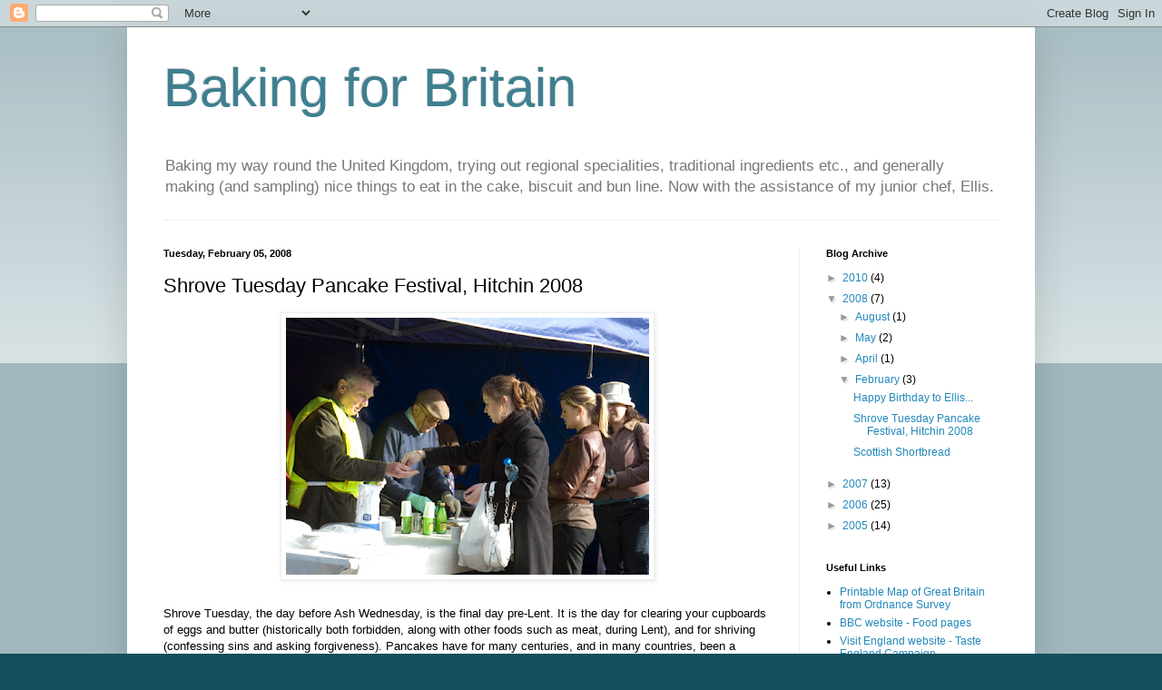

--- FILE ---
content_type: text/html; charset=UTF-8
request_url: https://bakingforbritain.blogspot.com/2008/02/shrove-tuesday-pancake-festival-hitchin.html?showComment=1202254860000
body_size: 18805
content:
<!DOCTYPE html>
<html class='v2' dir='ltr' lang='en-GB'>
<head>
<link href='https://www.blogger.com/static/v1/widgets/335934321-css_bundle_v2.css' rel='stylesheet' type='text/css'/>
<meta content='width=1100' name='viewport'/>
<meta content='text/html; charset=UTF-8' http-equiv='Content-Type'/>
<meta content='blogger' name='generator'/>
<link href='https://bakingforbritain.blogspot.com/favicon.ico' rel='icon' type='image/x-icon'/>
<link href='http://bakingforbritain.blogspot.com/2008/02/shrove-tuesday-pancake-festival-hitchin.html' rel='canonical'/>
<link rel="alternate" type="application/atom+xml" title="Baking for Britain - Atom" href="https://bakingforbritain.blogspot.com/feeds/posts/default" />
<link rel="alternate" type="application/rss+xml" title="Baking for Britain - RSS" href="https://bakingforbritain.blogspot.com/feeds/posts/default?alt=rss" />
<link rel="service.post" type="application/atom+xml" title="Baking for Britain - Atom" href="https://www.blogger.com/feeds/16479026/posts/default" />

<link rel="alternate" type="application/atom+xml" title="Baking for Britain - Atom" href="https://bakingforbritain.blogspot.com/feeds/1878456611377996876/comments/default" />
<!--Can't find substitution for tag [blog.ieCssRetrofitLinks]-->
<link href='https://blogger.googleusercontent.com/img/b/R29vZ2xl/AVvXsEhUuVQe3xQ-8I68X0ai-xmk4q55BtPjIDXcbbmI5GV0vTQJSE3p2x-NnIGRaM7BQXLL82igcG383AFWgUG_x5K9y-zSIjirNDAxTEbyD_Q7q9Dv7QLgOULmQev5T8UBEq036hJ41A/s400/HitchinPancakes2.jpg' rel='image_src'/>
<meta content='http://bakingforbritain.blogspot.com/2008/02/shrove-tuesday-pancake-festival-hitchin.html' property='og:url'/>
<meta content='Shrove Tuesday Pancake Festival, Hitchin 2008' property='og:title'/>
<meta content='Shrove Tuesday, the day before Ash Wednesday, is the final day pre-Lent.  It is the day for clearing your cupboards of eggs and butter (hist...' property='og:description'/>
<meta content='https://blogger.googleusercontent.com/img/b/R29vZ2xl/AVvXsEhUuVQe3xQ-8I68X0ai-xmk4q55BtPjIDXcbbmI5GV0vTQJSE3p2x-NnIGRaM7BQXLL82igcG383AFWgUG_x5K9y-zSIjirNDAxTEbyD_Q7q9Dv7QLgOULmQev5T8UBEq036hJ41A/w1200-h630-p-k-no-nu/HitchinPancakes2.jpg' property='og:image'/>
<title>Baking for Britain: Shrove Tuesday Pancake Festival, Hitchin 2008</title>
<style id='page-skin-1' type='text/css'><!--
/*
-----------------------------------------------
Blogger Template Style
Name:     Simple
Designer: Blogger
URL:      www.blogger.com
----------------------------------------------- */
/* Content
----------------------------------------------- */
body {
font: normal normal 12px 'Trebuchet MS', Trebuchet, sans-serif;
color: #000000;
background: #134f5c none repeat scroll top left;
padding: 0 40px 40px 40px;
}
html body .region-inner {
min-width: 0;
max-width: 100%;
width: auto;
}
h2 {
font-size: 22px;
}
a:link {
text-decoration:none;
color: #2288bb;
}
a:visited {
text-decoration:none;
color: #888888;
}
a:hover {
text-decoration:underline;
color: #33aaff;
}
.body-fauxcolumn-outer .fauxcolumn-inner {
background: transparent url(https://resources.blogblog.com/blogblog/data/1kt/simple/body_gradient_tile_light.png) repeat scroll top left;
_background-image: none;
}
.body-fauxcolumn-outer .cap-top {
position: absolute;
z-index: 1;
height: 400px;
width: 100%;
}
.body-fauxcolumn-outer .cap-top .cap-left {
width: 100%;
background: transparent url(https://resources.blogblog.com/blogblog/data/1kt/simple/gradients_light.png) repeat-x scroll top left;
_background-image: none;
}
.content-outer {
-moz-box-shadow: 0 0 40px rgba(0, 0, 0, .15);
-webkit-box-shadow: 0 0 5px rgba(0, 0, 0, .15);
-goog-ms-box-shadow: 0 0 10px #333333;
box-shadow: 0 0 40px rgba(0, 0, 0, .15);
margin-bottom: 1px;
}
.content-inner {
padding: 10px 10px;
}
.content-inner {
background-color: #ffffff;
}
/* Header
----------------------------------------------- */
.header-outer {
background: transparent none repeat-x scroll 0 -400px;
_background-image: none;
}
.Header h1 {
font: normal normal 60px Arial, Tahoma, Helvetica, FreeSans, sans-serif;
color: #3e7f90;
text-shadow: -1px -1px 1px rgba(0, 0, 0, .2);
}
.Header h1 a {
color: #3e7f90;
}
.Header .description {
font-size: 140%;
color: #777777;
}
.header-inner .Header .titlewrapper {
padding: 22px 30px;
}
.header-inner .Header .descriptionwrapper {
padding: 0 30px;
}
/* Tabs
----------------------------------------------- */
.tabs-inner .section:first-child {
border-top: 1px solid #eeeeee;
}
.tabs-inner .section:first-child ul {
margin-top: -1px;
border-top: 1px solid #eeeeee;
border-left: 0 solid #eeeeee;
border-right: 0 solid #eeeeee;
}
.tabs-inner .widget ul {
background: #f5f5f5 url(https://resources.blogblog.com/blogblog/data/1kt/simple/gradients_light.png) repeat-x scroll 0 -800px;
_background-image: none;
border-bottom: 1px solid #eeeeee;
margin-top: 0;
margin-left: -30px;
margin-right: -30px;
}
.tabs-inner .widget li a {
display: inline-block;
padding: .6em 1em;
font: normal normal 14px Arial, Tahoma, Helvetica, FreeSans, sans-serif;
color: #999999;
border-left: 1px solid #ffffff;
border-right: 1px solid #eeeeee;
}
.tabs-inner .widget li:first-child a {
border-left: none;
}
.tabs-inner .widget li.selected a, .tabs-inner .widget li a:hover {
color: #000000;
background-color: #eeeeee;
text-decoration: none;
}
/* Columns
----------------------------------------------- */
.main-outer {
border-top: 0 solid #eeeeee;
}
.fauxcolumn-left-outer .fauxcolumn-inner {
border-right: 1px solid #eeeeee;
}
.fauxcolumn-right-outer .fauxcolumn-inner {
border-left: 1px solid #eeeeee;
}
/* Headings
----------------------------------------------- */
div.widget > h2,
div.widget h2.title {
margin: 0 0 1em 0;
font: normal bold 11px Arial, Tahoma, Helvetica, FreeSans, sans-serif;
color: #000000;
}
/* Widgets
----------------------------------------------- */
.widget .zippy {
color: #999999;
text-shadow: 2px 2px 1px rgba(0, 0, 0, .1);
}
.widget .popular-posts ul {
list-style: none;
}
/* Posts
----------------------------------------------- */
h2.date-header {
font: normal bold 11px Arial, Tahoma, Helvetica, FreeSans, sans-serif;
}
.date-header span {
background-color: transparent;
color: #000000;
padding: inherit;
letter-spacing: inherit;
margin: inherit;
}
.main-inner {
padding-top: 30px;
padding-bottom: 30px;
}
.main-inner .column-center-inner {
padding: 0 15px;
}
.main-inner .column-center-inner .section {
margin: 0 15px;
}
.post {
margin: 0 0 25px 0;
}
h3.post-title, .comments h4 {
font: normal normal 22px Arial, Tahoma, Helvetica, FreeSans, sans-serif;
margin: .75em 0 0;
}
.post-body {
font-size: 110%;
line-height: 1.4;
position: relative;
}
.post-body img, .post-body .tr-caption-container, .Profile img, .Image img,
.BlogList .item-thumbnail img {
padding: 2px;
background: #ffffff;
border: 1px solid #eeeeee;
-moz-box-shadow: 1px 1px 5px rgba(0, 0, 0, .1);
-webkit-box-shadow: 1px 1px 5px rgba(0, 0, 0, .1);
box-shadow: 1px 1px 5px rgba(0, 0, 0, .1);
}
.post-body img, .post-body .tr-caption-container {
padding: 5px;
}
.post-body .tr-caption-container {
color: #000000;
}
.post-body .tr-caption-container img {
padding: 0;
background: transparent;
border: none;
-moz-box-shadow: 0 0 0 rgba(0, 0, 0, .1);
-webkit-box-shadow: 0 0 0 rgba(0, 0, 0, .1);
box-shadow: 0 0 0 rgba(0, 0, 0, .1);
}
.post-header {
margin: 0 0 1.5em;
line-height: 1.6;
font-size: 90%;
}
.post-footer {
margin: 20px -2px 0;
padding: 5px 10px;
color: #666666;
background-color: #f9f9f9;
border-bottom: 1px solid #eeeeee;
line-height: 1.6;
font-size: 90%;
}
#comments .comment-author {
padding-top: 1.5em;
border-top: 1px solid #eeeeee;
background-position: 0 1.5em;
}
#comments .comment-author:first-child {
padding-top: 0;
border-top: none;
}
.avatar-image-container {
margin: .2em 0 0;
}
#comments .avatar-image-container img {
border: 1px solid #eeeeee;
}
/* Comments
----------------------------------------------- */
.comments .comments-content .icon.blog-author {
background-repeat: no-repeat;
background-image: url([data-uri]);
}
.comments .comments-content .loadmore a {
border-top: 1px solid #999999;
border-bottom: 1px solid #999999;
}
.comments .comment-thread.inline-thread {
background-color: #f9f9f9;
}
.comments .continue {
border-top: 2px solid #999999;
}
/* Accents
---------------------------------------------- */
.section-columns td.columns-cell {
border-left: 1px solid #eeeeee;
}
.blog-pager {
background: transparent none no-repeat scroll top center;
}
.blog-pager-older-link, .home-link,
.blog-pager-newer-link {
background-color: #ffffff;
padding: 5px;
}
.footer-outer {
border-top: 0 dashed #bbbbbb;
}
/* Mobile
----------------------------------------------- */
body.mobile  {
background-size: auto;
}
.mobile .body-fauxcolumn-outer {
background: transparent none repeat scroll top left;
}
.mobile .body-fauxcolumn-outer .cap-top {
background-size: 100% auto;
}
.mobile .content-outer {
-webkit-box-shadow: 0 0 3px rgba(0, 0, 0, .15);
box-shadow: 0 0 3px rgba(0, 0, 0, .15);
}
.mobile .tabs-inner .widget ul {
margin-left: 0;
margin-right: 0;
}
.mobile .post {
margin: 0;
}
.mobile .main-inner .column-center-inner .section {
margin: 0;
}
.mobile .date-header span {
padding: 0.1em 10px;
margin: 0 -10px;
}
.mobile h3.post-title {
margin: 0;
}
.mobile .blog-pager {
background: transparent none no-repeat scroll top center;
}
.mobile .footer-outer {
border-top: none;
}
.mobile .main-inner, .mobile .footer-inner {
background-color: #ffffff;
}
.mobile-index-contents {
color: #000000;
}
.mobile-link-button {
background-color: #2288bb;
}
.mobile-link-button a:link, .mobile-link-button a:visited {
color: #ffffff;
}
.mobile .tabs-inner .section:first-child {
border-top: none;
}
.mobile .tabs-inner .PageList .widget-content {
background-color: #eeeeee;
color: #000000;
border-top: 1px solid #eeeeee;
border-bottom: 1px solid #eeeeee;
}
.mobile .tabs-inner .PageList .widget-content .pagelist-arrow {
border-left: 1px solid #eeeeee;
}

--></style>
<style id='template-skin-1' type='text/css'><!--
body {
min-width: 1000px;
}
.content-outer, .content-fauxcolumn-outer, .region-inner {
min-width: 1000px;
max-width: 1000px;
_width: 1000px;
}
.main-inner .columns {
padding-left: 0px;
padding-right: 250px;
}
.main-inner .fauxcolumn-center-outer {
left: 0px;
right: 250px;
/* IE6 does not respect left and right together */
_width: expression(this.parentNode.offsetWidth -
parseInt("0px") -
parseInt("250px") + 'px');
}
.main-inner .fauxcolumn-left-outer {
width: 0px;
}
.main-inner .fauxcolumn-right-outer {
width: 250px;
}
.main-inner .column-left-outer {
width: 0px;
right: 100%;
margin-left: -0px;
}
.main-inner .column-right-outer {
width: 250px;
margin-right: -250px;
}
#layout {
min-width: 0;
}
#layout .content-outer {
min-width: 0;
width: 800px;
}
#layout .region-inner {
min-width: 0;
width: auto;
}
body#layout div.add_widget {
padding: 8px;
}
body#layout div.add_widget a {
margin-left: 32px;
}
--></style>
<link href='https://www.blogger.com/dyn-css/authorization.css?targetBlogID=16479026&amp;zx=f6e95a9d-7451-4c3f-84bd-305fb43f65cd' media='none' onload='if(media!=&#39;all&#39;)media=&#39;all&#39;' rel='stylesheet'/><noscript><link href='https://www.blogger.com/dyn-css/authorization.css?targetBlogID=16479026&amp;zx=f6e95a9d-7451-4c3f-84bd-305fb43f65cd' rel='stylesheet'/></noscript>
<meta name='google-adsense-platform-account' content='ca-host-pub-1556223355139109'/>
<meta name='google-adsense-platform-domain' content='blogspot.com'/>

</head>
<body class='loading variant-pale'>
<div class='navbar section' id='navbar' name='Navbar'><div class='widget Navbar' data-version='1' id='Navbar1'><script type="text/javascript">
    function setAttributeOnload(object, attribute, val) {
      if(window.addEventListener) {
        window.addEventListener('load',
          function(){ object[attribute] = val; }, false);
      } else {
        window.attachEvent('onload', function(){ object[attribute] = val; });
      }
    }
  </script>
<div id="navbar-iframe-container"></div>
<script type="text/javascript" src="https://apis.google.com/js/platform.js"></script>
<script type="text/javascript">
      gapi.load("gapi.iframes:gapi.iframes.style.bubble", function() {
        if (gapi.iframes && gapi.iframes.getContext) {
          gapi.iframes.getContext().openChild({
              url: 'https://www.blogger.com/navbar/16479026?po\x3d1878456611377996876\x26origin\x3dhttps://bakingforbritain.blogspot.com',
              where: document.getElementById("navbar-iframe-container"),
              id: "navbar-iframe"
          });
        }
      });
    </script><script type="text/javascript">
(function() {
var script = document.createElement('script');
script.type = 'text/javascript';
script.src = '//pagead2.googlesyndication.com/pagead/js/google_top_exp.js';
var head = document.getElementsByTagName('head')[0];
if (head) {
head.appendChild(script);
}})();
</script>
</div></div>
<div class='body-fauxcolumns'>
<div class='fauxcolumn-outer body-fauxcolumn-outer'>
<div class='cap-top'>
<div class='cap-left'></div>
<div class='cap-right'></div>
</div>
<div class='fauxborder-left'>
<div class='fauxborder-right'></div>
<div class='fauxcolumn-inner'>
</div>
</div>
<div class='cap-bottom'>
<div class='cap-left'></div>
<div class='cap-right'></div>
</div>
</div>
</div>
<div class='content'>
<div class='content-fauxcolumns'>
<div class='fauxcolumn-outer content-fauxcolumn-outer'>
<div class='cap-top'>
<div class='cap-left'></div>
<div class='cap-right'></div>
</div>
<div class='fauxborder-left'>
<div class='fauxborder-right'></div>
<div class='fauxcolumn-inner'>
</div>
</div>
<div class='cap-bottom'>
<div class='cap-left'></div>
<div class='cap-right'></div>
</div>
</div>
</div>
<div class='content-outer'>
<div class='content-cap-top cap-top'>
<div class='cap-left'></div>
<div class='cap-right'></div>
</div>
<div class='fauxborder-left content-fauxborder-left'>
<div class='fauxborder-right content-fauxborder-right'></div>
<div class='content-inner'>
<header>
<div class='header-outer'>
<div class='header-cap-top cap-top'>
<div class='cap-left'></div>
<div class='cap-right'></div>
</div>
<div class='fauxborder-left header-fauxborder-left'>
<div class='fauxborder-right header-fauxborder-right'></div>
<div class='region-inner header-inner'>
<div class='header section' id='header' name='Header'><div class='widget Header' data-version='1' id='Header1'>
<div id='header-inner'>
<div class='titlewrapper'>
<h1 class='title'>
<a href='https://bakingforbritain.blogspot.com/'>
Baking for Britain
</a>
</h1>
</div>
<div class='descriptionwrapper'>
<p class='description'><span>Baking my way round the United Kingdom, trying out regional specialities, traditional ingredients etc., and generally making (and sampling) nice things to eat in the cake, biscuit and bun line.  Now with the assistance of my junior chef, Ellis.</span></p>
</div>
</div>
</div></div>
</div>
</div>
<div class='header-cap-bottom cap-bottom'>
<div class='cap-left'></div>
<div class='cap-right'></div>
</div>
</div>
</header>
<div class='tabs-outer'>
<div class='tabs-cap-top cap-top'>
<div class='cap-left'></div>
<div class='cap-right'></div>
</div>
<div class='fauxborder-left tabs-fauxborder-left'>
<div class='fauxborder-right tabs-fauxborder-right'></div>
<div class='region-inner tabs-inner'>
<div class='tabs no-items section' id='crosscol' name='Cross-column'></div>
<div class='tabs no-items section' id='crosscol-overflow' name='Cross-Column 2'></div>
</div>
</div>
<div class='tabs-cap-bottom cap-bottom'>
<div class='cap-left'></div>
<div class='cap-right'></div>
</div>
</div>
<div class='main-outer'>
<div class='main-cap-top cap-top'>
<div class='cap-left'></div>
<div class='cap-right'></div>
</div>
<div class='fauxborder-left main-fauxborder-left'>
<div class='fauxborder-right main-fauxborder-right'></div>
<div class='region-inner main-inner'>
<div class='columns fauxcolumns'>
<div class='fauxcolumn-outer fauxcolumn-center-outer'>
<div class='cap-top'>
<div class='cap-left'></div>
<div class='cap-right'></div>
</div>
<div class='fauxborder-left'>
<div class='fauxborder-right'></div>
<div class='fauxcolumn-inner'>
</div>
</div>
<div class='cap-bottom'>
<div class='cap-left'></div>
<div class='cap-right'></div>
</div>
</div>
<div class='fauxcolumn-outer fauxcolumn-left-outer'>
<div class='cap-top'>
<div class='cap-left'></div>
<div class='cap-right'></div>
</div>
<div class='fauxborder-left'>
<div class='fauxborder-right'></div>
<div class='fauxcolumn-inner'>
</div>
</div>
<div class='cap-bottom'>
<div class='cap-left'></div>
<div class='cap-right'></div>
</div>
</div>
<div class='fauxcolumn-outer fauxcolumn-right-outer'>
<div class='cap-top'>
<div class='cap-left'></div>
<div class='cap-right'></div>
</div>
<div class='fauxborder-left'>
<div class='fauxborder-right'></div>
<div class='fauxcolumn-inner'>
</div>
</div>
<div class='cap-bottom'>
<div class='cap-left'></div>
<div class='cap-right'></div>
</div>
</div>
<!-- corrects IE6 width calculation -->
<div class='columns-inner'>
<div class='column-center-outer'>
<div class='column-center-inner'>
<div class='main section' id='main' name='Main'><div class='widget Blog' data-version='1' id='Blog1'>
<div class='blog-posts hfeed'>

          <div class="date-outer">
        
<h2 class='date-header'><span>Tuesday, February 05, 2008</span></h2>

          <div class="date-posts">
        
<div class='post-outer'>
<div class='post hentry uncustomized-post-template' itemprop='blogPost' itemscope='itemscope' itemtype='http://schema.org/BlogPosting'>
<meta content='https://blogger.googleusercontent.com/img/b/R29vZ2xl/AVvXsEhUuVQe3xQ-8I68X0ai-xmk4q55BtPjIDXcbbmI5GV0vTQJSE3p2x-NnIGRaM7BQXLL82igcG383AFWgUG_x5K9y-zSIjirNDAxTEbyD_Q7q9Dv7QLgOULmQev5T8UBEq036hJ41A/s400/HitchinPancakes2.jpg' itemprop='image_url'/>
<meta content='16479026' itemprop='blogId'/>
<meta content='1878456611377996876' itemprop='postId'/>
<a name='1878456611377996876'></a>
<h3 class='post-title entry-title' itemprop='name'>
Shrove Tuesday Pancake Festival, Hitchin 2008
</h3>
<div class='post-header'>
<div class='post-header-line-1'></div>
</div>
<div class='post-body entry-content' id='post-body-1878456611377996876' itemprop='description articleBody'>
<a href="https://blogger.googleusercontent.com/img/b/R29vZ2xl/AVvXsEhUuVQe3xQ-8I68X0ai-xmk4q55BtPjIDXcbbmI5GV0vTQJSE3p2x-NnIGRaM7BQXLL82igcG383AFWgUG_x5K9y-zSIjirNDAxTEbyD_Q7q9Dv7QLgOULmQev5T8UBEq036hJ41A/s1600-h/HitchinPancakes2.jpg" onblur="try {parent.deselectBloggerImageGracefully();} catch(e) {}"><img alt="" border="0" id="BLOGGER_PHOTO_ID_5163490613267900818" src="https://blogger.googleusercontent.com/img/b/R29vZ2xl/AVvXsEhUuVQe3xQ-8I68X0ai-xmk4q55BtPjIDXcbbmI5GV0vTQJSE3p2x-NnIGRaM7BQXLL82igcG383AFWgUG_x5K9y-zSIjirNDAxTEbyD_Q7q9Dv7QLgOULmQev5T8UBEq036hJ41A/s400/HitchinPancakes2.jpg" style="display:block; margin:0px auto 10px; text-align:center;cursor:pointer; cursor:hand;" /></a><br />Shrove Tuesday, the day before Ash Wednesday, is the final day pre-Lent.  It is the day for clearing your cupboards of eggs and butter (historically both forbidden, along with other foods such as meat, during Lent), and for shriving (confessing sins and asking forgiveness).  Pancakes have for many centuries, and in many countries, been a popular way of achieving larder cleanliness on Shrove Tuesday.  <a href="http://www.telegraph.co.uk/portal/main.jhtml?xml=/portal/2007/02/20/nosplit/ftpancake20.xml">In centuries past</a>, pancakes made for the wealthy may have contained spices, scented waters, sherry, sack or ale, and could be brought to the table with bowls of flavoured cream or sweet cooked fruits.  Fruit fritters - fruit dipped in batter - particularly apple fritters, were also a popular food on this day, and the name fritter can also be applied to the pancake.  In contrast to these indulgent pancakes of the past, most of us in Britain are accustomed to eating plain flour, egg and milk pancakes with a sprinkling of sugar and a squeeze of tart lemon juice, quite austere by old standards!  A few miles north of Hitchin, the small town of Baldock had a different tradition for Shrove Tuesday.  Here the day was known as Doughnut Day, and fried doughnuts were eaten in place of pancakes.  Was there perhaps a link with the Dutch tradition of <a href="http://teriskitchen.com/padutch/fastnachts-b.html">Faschtnachts</a>?<br /><br />On Shrove Tuesday morning the church bell would ring to call parishioners to church to be shriven. Post-Reformation the bell also signified the beginning of festivities, the last chance for a jolly and a feast before the dry days of Lent.  Reputedly, the first pancake race was run in <a href="http://www.olneytowncouncil.co.uk/pancake.php">Olney</a>, Buckinghamshire in 1455, albeit unintentionally.  One housewife cooking her pre-Lent batch of pancakes, heard the church bell ringing for the Shriving service, and realising she was late for the service ran out of the house arriving in church with the frying pan still in her hand.  Olney still stages a pancake race each year, open to women over the age of 18, and happy to dress in the stereotypical garb of the housewife.<br /><br />The  Pancake Festival in Hitchin, Hertfordshire, is in its 10th year, organised by the The Rotary Club, raising money for the The Garden House Hospice and other local charities.  Three pancakes races are run:<br /><br /><a href="https://blogger.googleusercontent.com/img/b/R29vZ2xl/AVvXsEiQyI3VTkoekGV33J5pw9H9icufy3H7XawXMaDDVuFL3plpHxvpJp82Ougy5Fg6az8JjyyiBqH80W9iEmQwkO1gkCiLaXV_8mlVLOblxCZsvc7wn1bhdA_6YYKJRRTGXZF3gPGmrA/s1600-h/+HitchinPancakes1.jpg" onblur="try {parent.deselectBloggerImageGracefully();} catch(e) {}"><img alt="" border="0" id="BLOGGER_PHOTO_ID_5163488362705037698" src="https://blogger.googleusercontent.com/img/b/R29vZ2xl/AVvXsEiQyI3VTkoekGV33J5pw9H9icufy3H7XawXMaDDVuFL3plpHxvpJp82Ougy5Fg6az8JjyyiBqH80W9iEmQwkO1gkCiLaXV_8mlVLOblxCZsvc7wn1bhdA_6YYKJRRTGXZF3gPGmrA/s400/+HitchinPancakes1.jpg" style="display:block; margin:0px auto 10px; text-align:center;cursor:pointer; cursor:hand;" /></a>The men's race.<br /><br /><a href="https://blogger.googleusercontent.com/img/b/R29vZ2xl/AVvXsEhUOqCCL87mo6IrcnBzT7i3o3uPaLDeJkP7a8RkzQZg7a1lwn1HhyxwEUSADmkty1yAjbP7MARiqsGCP2ccglJoVuHv0-2bEcXB3gB0gJ5Agl4YEIccSYCA1IZksCEbKB2YvMH6bA/s1600-h/HitchinPancakes4.jpg" onblur="try {parent.deselectBloggerImageGracefully();} catch(e) {}"><img alt="" border="0" id="BLOGGER_PHOTO_ID_5163490621857835442" src="https://blogger.googleusercontent.com/img/b/R29vZ2xl/AVvXsEhUOqCCL87mo6IrcnBzT7i3o3uPaLDeJkP7a8RkzQZg7a1lwn1HhyxwEUSADmkty1yAjbP7MARiqsGCP2ccglJoVuHv0-2bEcXB3gB0gJ5Agl4YEIccSYCA1IZksCEbKB2YvMH6bA/s400/HitchinPancakes4.jpg" style="display:block; margin:0px auto 10px; text-align:center;cursor:pointer; cursor:hand;" /></a>The women's race.<br /><br /><a href="https://blogger.googleusercontent.com/img/b/R29vZ2xl/AVvXsEgiOHkKnjjYfR0eUHOSE9tSFvM0SQUSbstPiRXeXgk9WxWNPkIaMklkUgyoPC5lXF2tbnaHOSomvQ1Fwa92L8Y-JlmZdUXD32CGowZm2D62IjwyH7qFUT9OzPUc__1_5r6XbG2EEA/s1600-h/HitchinPancakes3.jpg" onblur="try {parent.deselectBloggerImageGracefully();} catch(e) {}"><img alt="" border="0" id="BLOGGER_PHOTO_ID_5163490617562868130" src="https://blogger.googleusercontent.com/img/b/R29vZ2xl/AVvXsEgiOHkKnjjYfR0eUHOSE9tSFvM0SQUSbstPiRXeXgk9WxWNPkIaMklkUgyoPC5lXF2tbnaHOSomvQ1Fwa92L8Y-JlmZdUXD32CGowZm2D62IjwyH7qFUT9OzPUc__1_5r6XbG2EEA/s400/HitchinPancakes3.jpg" style="display:block; margin:0px auto 10px; text-align:center;cursor:pointer; cursor:hand;" /></a><br />Fancy-dress, with the 118 guys - obligatory at all good charity sporting events.<br /><br />In the town square I joined the queue for a pancake hot from the pan, serving to help me limber up for a pancake eating marathon later in the day.  For pancake recipes both traditional and new, try this <a href="http://www.timesonline.co.uk/tol/life_and_style/food_and_drink/real_food/article3305941.ece">link</a>.  I can't record my own efforts, as I am afraid they were consumed all too quickly, only to say they were very good!
<div style='clear: both;'></div>
</div>
<div class='post-footer'>
<div class='post-footer-line post-footer-line-1'>
<span class='post-author vcard'>
Posted by
<span class='fn' itemprop='author' itemscope='itemscope' itemtype='http://schema.org/Person'>
<meta content='https://www.blogger.com/profile/16851796353544414026' itemprop='url'/>
<a class='g-profile' href='https://www.blogger.com/profile/16851796353544414026' rel='author' title='author profile'>
<span itemprop='name'>AnnaW</span>
</a>
</span>
</span>
<span class='post-timestamp'>
at
<meta content='http://bakingforbritain.blogspot.com/2008/02/shrove-tuesday-pancake-festival-hitchin.html' itemprop='url'/>
<a class='timestamp-link' href='https://bakingforbritain.blogspot.com/2008/02/shrove-tuesday-pancake-festival-hitchin.html' rel='bookmark' title='permanent link'><abbr class='published' itemprop='datePublished' title='2008-02-05T13:30:00Z'>1:30 pm</abbr></a>
</span>
<span class='post-comment-link'>
</span>
<span class='post-icons'>
<span class='item-action'>
<a href='https://www.blogger.com/email-post/16479026/1878456611377996876' title='Email Post'>
<img alt='' class='icon-action' height='13' src='https://resources.blogblog.com/img/icon18_email.gif' width='18'/>
</a>
</span>
<span class='item-control blog-admin pid-151358304'>
<a href='https://www.blogger.com/post-edit.g?blogID=16479026&postID=1878456611377996876&from=pencil' title='Edit Post'>
<img alt='' class='icon-action' height='18' src='https://resources.blogblog.com/img/icon18_edit_allbkg.gif' width='18'/>
</a>
</span>
</span>
<div class='post-share-buttons goog-inline-block'>
</div>
</div>
<div class='post-footer-line post-footer-line-2'>
<span class='post-labels'>
</span>
</div>
<div class='post-footer-line post-footer-line-3'>
<span class='post-location'>
</span>
</div>
</div>
</div>
<div class='comments' id='comments'>
<a name='comments'></a>
<h4>19 comments:</h4>
<div id='Blog1_comments-block-wrapper'>
<dl class='avatar-comment-indent' id='comments-block'>
<dt class='comment-author ' id='c4564724390961784649'>
<a name='c4564724390961784649'></a>
<div class="avatar-image-container avatar-stock"><span dir="ltr"><a href="https://www.blogger.com/profile/04939813618749112974" target="" rel="nofollow" onclick="" class="avatar-hovercard" id="av-4564724390961784649-04939813618749112974"><img src="//www.blogger.com/img/blogger_logo_round_35.png" width="35" height="35" alt="" title="Carolyn">

</a></span></div>
<a href='https://www.blogger.com/profile/04939813618749112974' rel='nofollow'>Carolyn</a>
said...
</dt>
<dd class='comment-body' id='Blog1_cmt-4564724390961784649'>
<p>
I am not far from Hitchin - but alas work on Tuesdays, looks like great fun....
</p>
</dd>
<dd class='comment-footer'>
<span class='comment-timestamp'>
<a href='https://bakingforbritain.blogspot.com/2008/02/shrove-tuesday-pancake-festival-hitchin.html?showComment=1202254860000#c4564724390961784649' title='comment permalink'>
11:41 pm
</a>
<span class='item-control blog-admin pid-1838079004'>
<a class='comment-delete' href='https://www.blogger.com/comment/delete/16479026/4564724390961784649' title='Delete Comment'>
<img src='https://resources.blogblog.com/img/icon_delete13.gif'/>
</a>
</span>
</span>
</dd>
<dt class='comment-author ' id='c6000902952375741258'>
<a name='c6000902952375741258'></a>
<div class="avatar-image-container vcard"><span dir="ltr"><a href="https://www.blogger.com/profile/05008246307753272616" target="" rel="nofollow" onclick="" class="avatar-hovercard" id="av-6000902952375741258-05008246307753272616"><img src="https://resources.blogblog.com/img/blank.gif" width="35" height="35" class="delayLoad" style="display: none;" longdesc="//blogger.googleusercontent.com/img/b/R29vZ2xl/AVvXsEg7P7pLmNUfUNBmzD3jIOiLP8CG6FLrGpflwBVBsz3KSPiiErapeZY52hBDDj7x16_O4vnB4wqEIZV-QRNvRNjvLSSnwINBanrUA3Vbbb4E-3GkwOU5cSojKagY2lRlmg/s45-c/*" alt="" title="Katie">

<noscript><img src="//blogger.googleusercontent.com/img/b/R29vZ2xl/AVvXsEg7P7pLmNUfUNBmzD3jIOiLP8CG6FLrGpflwBVBsz3KSPiiErapeZY52hBDDj7x16_O4vnB4wqEIZV-QRNvRNjvLSSnwINBanrUA3Vbbb4E-3GkwOU5cSojKagY2lRlmg/s45-c/*" width="35" height="35" class="photo" alt=""></noscript></a></span></div>
<a href='https://www.blogger.com/profile/05008246307753272616' rel='nofollow'>Katie</a>
said...
</dt>
<dd class='comment-body' id='Blog1_cmt-6000902952375741258'>
<p>
I known people living in Hitchen and yet I didn't know about this event. Its sounds a lot of fun. Do they do it every year? I will have to remember for time.
</p>
</dd>
<dd class='comment-footer'>
<span class='comment-timestamp'>
<a href='https://bakingforbritain.blogspot.com/2008/02/shrove-tuesday-pancake-festival-hitchin.html?showComment=1202280780000#c6000902952375741258' title='comment permalink'>
6:53 am
</a>
<span class='item-control blog-admin pid-495886619'>
<a class='comment-delete' href='https://www.blogger.com/comment/delete/16479026/6000902952375741258' title='Delete Comment'>
<img src='https://resources.blogblog.com/img/icon_delete13.gif'/>
</a>
</span>
</span>
</dd>
<dt class='comment-author ' id='c7303930405804775252'>
<a name='c7303930405804775252'></a>
<div class="avatar-image-container vcard"><span dir="ltr"><a href="https://www.blogger.com/profile/02058251511173537700" target="" rel="nofollow" onclick="" class="avatar-hovercard" id="av-7303930405804775252-02058251511173537700"><img src="https://resources.blogblog.com/img/blank.gif" width="35" height="35" class="delayLoad" style="display: none;" longdesc="//blogger.googleusercontent.com/img/b/R29vZ2xl/AVvXsEgzaHoKoAEnjbVyc-MRuGbMe8MX2QvjCw5WLVrZBsz6mVZ4B06Q1I5sdplOKNlz6JQB7uZogeypT8Pxo0H_lzFLVmZkNXfWs8KDPZlyonHBh9Aw8aKH0etfR0bzP3szgxY/s45-c/rosebath.jpg" alt="" title="Pixie">

<noscript><img src="//blogger.googleusercontent.com/img/b/R29vZ2xl/AVvXsEgzaHoKoAEnjbVyc-MRuGbMe8MX2QvjCw5WLVrZBsz6mVZ4B06Q1I5sdplOKNlz6JQB7uZogeypT8Pxo0H_lzFLVmZkNXfWs8KDPZlyonHBh9Aw8aKH0etfR0bzP3szgxY/s45-c/rosebath.jpg" width="35" height="35" class="photo" alt=""></noscript></a></span></div>
<a href='https://www.blogger.com/profile/02058251511173537700' rel='nofollow'>Pixie</a>
said...
</dt>
<dd class='comment-body' id='Blog1_cmt-7303930405804775252'>
<p>
What great photos!!!!  Sadly, I missed out on making pancakes, but will be having loads of them this weekend to make up for it.
</p>
</dd>
<dd class='comment-footer'>
<span class='comment-timestamp'>
<a href='https://bakingforbritain.blogspot.com/2008/02/shrove-tuesday-pancake-festival-hitchin.html?showComment=1202404080000#c7303930405804775252' title='comment permalink'>
5:08 pm
</a>
<span class='item-control blog-admin pid-2001954091'>
<a class='comment-delete' href='https://www.blogger.com/comment/delete/16479026/7303930405804775252' title='Delete Comment'>
<img src='https://resources.blogblog.com/img/icon_delete13.gif'/>
</a>
</span>
</span>
</dd>
<dt class='comment-author ' id='c4747133857423454746'>
<a name='c4747133857423454746'></a>
<div class="avatar-image-container avatar-stock"><span dir="ltr"><a href="https://www.blogger.com/profile/16003432996223619115" target="" rel="nofollow" onclick="" class="avatar-hovercard" id="av-4747133857423454746-16003432996223619115"><img src="//www.blogger.com/img/blogger_logo_round_35.png" width="35" height="35" alt="" title="Jessica at Bwlchyrhyd">

</a></span></div>
<a href='https://www.blogger.com/profile/16003432996223619115' rel='nofollow'>Jessica at Bwlchyrhyd</a>
said...
</dt>
<dd class='comment-body' id='Blog1_cmt-4747133857423454746'>
<p>
We made pancakes on Saturday but they were American ones (thicker!) and we had them with maple syrup...<BR/><BR/>I've tagged you for a meme, the details are on <A HREF="http://bwlchyrhyd.blogspot.com/" REL="nofollow">my blog</A>.
</p>
</dd>
<dd class='comment-footer'>
<span class='comment-timestamp'>
<a href='https://bakingforbritain.blogspot.com/2008/02/shrove-tuesday-pancake-festival-hitchin.html?showComment=1202419500000#c4747133857423454746' title='comment permalink'>
9:25 pm
</a>
<span class='item-control blog-admin pid-1922114918'>
<a class='comment-delete' href='https://www.blogger.com/comment/delete/16479026/4747133857423454746' title='Delete Comment'>
<img src='https://resources.blogblog.com/img/icon_delete13.gif'/>
</a>
</span>
</span>
</dd>
<dt class='comment-author ' id='c5422703633854976006'>
<a name='c5422703633854976006'></a>
<div class="avatar-image-container vcard"><span dir="ltr"><a href="https://www.blogger.com/profile/14530845147391401083" target="" rel="nofollow" onclick="" class="avatar-hovercard" id="av-5422703633854976006-14530845147391401083"><img src="https://resources.blogblog.com/img/blank.gif" width="35" height="35" class="delayLoad" style="display: none;" longdesc="//3.bp.blogspot.com/_I5Uh7uauBW4/Satu5dIM2hI/AAAAAAAAAHk/wsxSR6RLYEg/S45-s35/98384963_926624a3b8_t.jpg" alt="" title="K">

<noscript><img src="//3.bp.blogspot.com/_I5Uh7uauBW4/Satu5dIM2hI/AAAAAAAAAHk/wsxSR6RLYEg/S45-s35/98384963_926624a3b8_t.jpg" width="35" height="35" class="photo" alt=""></noscript></a></span></div>
<a href='https://www.blogger.com/profile/14530845147391401083' rel='nofollow'>K</a>
said...
</dt>
<dd class='comment-body' id='Blog1_cmt-5422703633854976006'>
<p>
We had pancakes on Tuesday, but we didn't race with them. Or toss them, which I always feel is wrong. <BR/><BR/>My home economics teacher at school took the line (Delia-approved) that a pancake thick enough to toss isn't worth eating, but I feel a pancake too thin to toss is essentially a crêpe. When it comes to it, though, we never like to risk dropping them on the floor.<BR/><BR/>We had our first ones with lemon and sugar in the spirit of  tradition, and the later ones with ice cream, in the spirit of being disgustingly indulgent before Lent!
</p>
</dd>
<dd class='comment-footer'>
<span class='comment-timestamp'>
<a href='https://bakingforbritain.blogspot.com/2008/02/shrove-tuesday-pancake-festival-hitchin.html?showComment=1202511720000#c5422703633854976006' title='comment permalink'>
11:02 pm
</a>
<span class='item-control blog-admin pid-1674444287'>
<a class='comment-delete' href='https://www.blogger.com/comment/delete/16479026/5422703633854976006' title='Delete Comment'>
<img src='https://resources.blogblog.com/img/icon_delete13.gif'/>
</a>
</span>
</span>
</dd>
<dt class='comment-author ' id='c1846645913131393155'>
<a name='c1846645913131393155'></a>
<div class="avatar-image-container vcard"><span dir="ltr"><a href="https://www.blogger.com/profile/01238568846727058398" target="" rel="nofollow" onclick="" class="avatar-hovercard" id="av-1846645913131393155-01238568846727058398"><img src="https://resources.blogblog.com/img/blank.gif" width="35" height="35" class="delayLoad" style="display: none;" longdesc="//1.bp.blogspot.com/_MSrlH_2a-SI/Sasbsj-FuWI/AAAAAAAABgM/43YgYzIaEdI/S45-s35/My%2520hands%2520in%2520action1.jpg" alt="" title="Rachael Narins">

<noscript><img src="//1.bp.blogspot.com/_MSrlH_2a-SI/Sasbsj-FuWI/AAAAAAAABgM/43YgYzIaEdI/S45-s35/My%2520hands%2520in%2520action1.jpg" width="35" height="35" class="photo" alt=""></noscript></a></span></div>
<a href='https://www.blogger.com/profile/01238568846727058398' rel='nofollow'>Rachael Narins</a>
said...
</dt>
<dd class='comment-body' id='Blog1_cmt-1846645913131393155'>
<p>
That is such a cute story, and sounds like a fun event!
</p>
</dd>
<dd class='comment-footer'>
<span class='comment-timestamp'>
<a href='https://bakingforbritain.blogspot.com/2008/02/shrove-tuesday-pancake-festival-hitchin.html?showComment=1202569680000#c1846645913131393155' title='comment permalink'>
3:08 pm
</a>
<span class='item-control blog-admin pid-329836057'>
<a class='comment-delete' href='https://www.blogger.com/comment/delete/16479026/1846645913131393155' title='Delete Comment'>
<img src='https://resources.blogblog.com/img/icon_delete13.gif'/>
</a>
</span>
</span>
</dd>
<dt class='comment-author ' id='c1480314223984129803'>
<a name='c1480314223984129803'></a>
<div class="avatar-image-container avatar-stock"><span dir="ltr"><a href="https://www.blogger.com/profile/01303046899595697854" target="" rel="nofollow" onclick="" class="avatar-hovercard" id="av-1480314223984129803-01303046899595697854"><img src="//www.blogger.com/img/blogger_logo_round_35.png" width="35" height="35" alt="" title="aforkfulofspaghetti">

</a></span></div>
<a href='https://www.blogger.com/profile/01303046899595697854' rel='nofollow'>aforkfulofspaghetti</a>
said...
</dt>
<dd class='comment-body' id='Blog1_cmt-1480314223984129803'>
<p>
Glad to see that the silly Health & Safety bods haven't ruined all the fun...
</p>
</dd>
<dd class='comment-footer'>
<span class='comment-timestamp'>
<a href='https://bakingforbritain.blogspot.com/2008/02/shrove-tuesday-pancake-festival-hitchin.html?showComment=1202583600000#c1480314223984129803' title='comment permalink'>
7:00 pm
</a>
<span class='item-control blog-admin pid-410219782'>
<a class='comment-delete' href='https://www.blogger.com/comment/delete/16479026/1480314223984129803' title='Delete Comment'>
<img src='https://resources.blogblog.com/img/icon_delete13.gif'/>
</a>
</span>
</span>
</dd>
<dt class='comment-author ' id='c1530381822521161875'>
<a name='c1530381822521161875'></a>
<div class="avatar-image-container vcard"><span dir="ltr"><a href="https://www.blogger.com/profile/17205068748520541380" target="" rel="nofollow" onclick="" class="avatar-hovercard" id="av-1530381822521161875-17205068748520541380"><img src="https://resources.blogblog.com/img/blank.gif" width="35" height="35" class="delayLoad" style="display: none;" longdesc="//blogger.googleusercontent.com/img/b/R29vZ2xl/AVvXsEhb3Lp4Si4-fo6y3NAtbFlHFaUBzXYoTlFvfAZJa-YxU9O70VqoitSZCMJZqTyAI17tGa0iqupcL3LrnsJkVz2WJf66I4DIltvWVw-8T9DzWWqpETQjuqO3XAF-fmkt8w/s45-c/Mini+strawberry+cheesecake.JPG" alt="" title="Cakelaw">

<noscript><img src="//blogger.googleusercontent.com/img/b/R29vZ2xl/AVvXsEhb3Lp4Si4-fo6y3NAtbFlHFaUBzXYoTlFvfAZJa-YxU9O70VqoitSZCMJZqTyAI17tGa0iqupcL3LrnsJkVz2WJf66I4DIltvWVw-8T9DzWWqpETQjuqO3XAF-fmkt8w/s45-c/Mini+strawberry+cheesecake.JPG" width="35" height="35" class="photo" alt=""></noscript></a></span></div>
<a href='https://www.blogger.com/profile/17205068748520541380' rel='nofollow'>Cakelaw</a>
said...
</dt>
<dd class='comment-body' id='Blog1_cmt-1530381822521161875'>
<p>
Love the race photographs.  Thanks for always providing such interesting background information in your posts.
</p>
</dd>
<dd class='comment-footer'>
<span class='comment-timestamp'>
<a href='https://bakingforbritain.blogspot.com/2008/02/shrove-tuesday-pancake-festival-hitchin.html?showComment=1203459420000#c1530381822521161875' title='comment permalink'>
10:17 pm
</a>
<span class='item-control blog-admin pid-80351953'>
<a class='comment-delete' href='https://www.blogger.com/comment/delete/16479026/1530381822521161875' title='Delete Comment'>
<img src='https://resources.blogblog.com/img/icon_delete13.gif'/>
</a>
</span>
</span>
</dd>
<dt class='comment-author ' id='c895864752966199956'>
<a name='c895864752966199956'></a>
<div class="avatar-image-container avatar-stock"><span dir="ltr"><img src="//resources.blogblog.com/img/blank.gif" width="35" height="35" alt="" title="Anonymous">

</span></div>
Anonymous
said...
</dt>
<dd class='comment-body' id='Blog1_cmt-895864752966199956'>
<p>
My english bloke introduced me to pancake day and I'm very thankful. I even eat them with a squeeze of lemon juice and sugar instead of my northeastern maple syrup. Fun post :)
</p>
</dd>
<dd class='comment-footer'>
<span class='comment-timestamp'>
<a href='https://bakingforbritain.blogspot.com/2008/02/shrove-tuesday-pancake-festival-hitchin.html?showComment=1203528900000#c895864752966199956' title='comment permalink'>
5:35 pm
</a>
<span class='item-control blog-admin pid-2013165268'>
<a class='comment-delete' href='https://www.blogger.com/comment/delete/16479026/895864752966199956' title='Delete Comment'>
<img src='https://resources.blogblog.com/img/icon_delete13.gif'/>
</a>
</span>
</span>
</dd>
<dt class='comment-author ' id='c8309438666355771322'>
<a name='c8309438666355771322'></a>
<div class="avatar-image-container avatar-stock"><span dir="ltr"><img src="//resources.blogblog.com/img/blank.gif" width="35" height="35" alt="" title="Anonymous">

</span></div>
Anonymous
said...
</dt>
<dd class='comment-body' id='Blog1_cmt-8309438666355771322'>
<p>
Muito interessante. deveria fazer um destes aqui em são Paulo.
</p>
</dd>
<dd class='comment-footer'>
<span class='comment-timestamp'>
<a href='https://bakingforbritain.blogspot.com/2008/02/shrove-tuesday-pancake-festival-hitchin.html?showComment=1203684060000#c8309438666355771322' title='comment permalink'>
12:41 pm
</a>
<span class='item-control blog-admin pid-2013165268'>
<a class='comment-delete' href='https://www.blogger.com/comment/delete/16479026/8309438666355771322' title='Delete Comment'>
<img src='https://resources.blogblog.com/img/icon_delete13.gif'/>
</a>
</span>
</span>
</dd>
<dt class='comment-author blog-author' id='c2072008138575490085'>
<a name='c2072008138575490085'></a>
<div class="avatar-image-container vcard"><span dir="ltr"><a href="https://www.blogger.com/profile/16851796353544414026" target="" rel="nofollow" onclick="" class="avatar-hovercard" id="av-2072008138575490085-16851796353544414026"><img src="https://resources.blogblog.com/img/blank.gif" width="35" height="35" class="delayLoad" style="display: none;" longdesc="//blogger.googleusercontent.com/img/b/R29vZ2xl/AVvXsEgmZvgRhPjtOLuxHivlEYpHPkL_-g43dRxj-PwAE6w4JtMqvA8-HTxU9PKWZroIzugHkh65IizDxVxyaWl8e6tS2f9v6ZY6itoEF1_hGnL1LSDLynAj3pYVaXGeiGlKROA/s45-c/Profile.jpg" alt="" title="AnnaW">

<noscript><img src="//blogger.googleusercontent.com/img/b/R29vZ2xl/AVvXsEgmZvgRhPjtOLuxHivlEYpHPkL_-g43dRxj-PwAE6w4JtMqvA8-HTxU9PKWZroIzugHkh65IizDxVxyaWl8e6tS2f9v6ZY6itoEF1_hGnL1LSDLynAj3pYVaXGeiGlKROA/s45-c/Profile.jpg" width="35" height="35" class="photo" alt=""></noscript></a></span></div>
<a href='https://www.blogger.com/profile/16851796353544414026' rel='nofollow'>AnnaW</a>
said...
</dt>
<dd class='comment-body' id='Blog1_cmt-2072008138575490085'>
<p>
It is great that Hitchin keeps up the Pancake Racing tradition, and it hasn't fallen foul of the Health and Safety brigade (and make sure you DO try this at home).  The most dangerous thing from a spectator's point of view was the risk of being hit by a runner's pancake, as when tossed they hit the pan with a clunk.  It appeared that the runners made use of biscuit-like pancakes, perhaps to give them some chance of managing a successful 'toss' whilst moving at speed.  Perhaps someone can fill me in on pancake race tactics?...
</p>
</dd>
<dd class='comment-footer'>
<span class='comment-timestamp'>
<a href='https://bakingforbritain.blogspot.com/2008/02/shrove-tuesday-pancake-festival-hitchin.html?showComment=1203975000000#c2072008138575490085' title='comment permalink'>
9:30 pm
</a>
<span class='item-control blog-admin pid-151358304'>
<a class='comment-delete' href='https://www.blogger.com/comment/delete/16479026/2072008138575490085' title='Delete Comment'>
<img src='https://resources.blogblog.com/img/icon_delete13.gif'/>
</a>
</span>
</span>
</dd>
<dt class='comment-author ' id='c2400509289298895553'>
<a name='c2400509289298895553'></a>
<div class="avatar-image-container vcard"><span dir="ltr"><a href="https://www.blogger.com/profile/16649018732887774182" target="" rel="nofollow" onclick="" class="avatar-hovercard" id="av-2400509289298895553-16649018732887774182"><img src="https://resources.blogblog.com/img/blank.gif" width="35" height="35" class="delayLoad" style="display: none;" longdesc="//blogger.googleusercontent.com/img/b/R29vZ2xl/AVvXsEih2oJTvfX2KiRUJ2-8xUY4tRFPsO-YX-6mQfw5etk4TSLYQDVQx8D69j-rpW9fSgzeaQaJCD_GoGF3oaPwuF3iAtRYLI9o2dxmMRm5hJOClOv4O3OdeHRb5hO4s0EWrcs/s45-c/jeena.jpg" alt="" title="Chef Jeena">

<noscript><img src="//blogger.googleusercontent.com/img/b/R29vZ2xl/AVvXsEih2oJTvfX2KiRUJ2-8xUY4tRFPsO-YX-6mQfw5etk4TSLYQDVQx8D69j-rpW9fSgzeaQaJCD_GoGF3oaPwuF3iAtRYLI9o2dxmMRm5hJOClOv4O3OdeHRb5hO4s0EWrcs/s45-c/jeena.jpg" width="35" height="35" class="photo" alt=""></noscript></a></span></div>
<a href='https://www.blogger.com/profile/16649018732887774182' rel='nofollow'>Chef Jeena</a>
said...
</dt>
<dd class='comment-body' id='Blog1_cmt-2400509289298895553'>
<p>
Hi Anna my name is Jeena and I have started a food recipe forum that I thought you would like to join here <A HREF="http://jeenaskitchen.com/index.php" REL="nofollow">Click here for food recipe forum</A><BR/><BR/>I would love to see you on there to chat about food and cooking and you can talk about anything you like and start your very own topics. :-) <BR/>or see my main food recipe  website  <A HREF="http://www.jeenaskitchen.com/" REL="nofollow">Jeenas food recipe site</A><BR/><BR/>You have an excellent food website yourself and your just the right person to take part on our cooking forum, your going to love it!<BR/><BR/>Hope to see you soon- your most welcome to come and join us foodies, we are a friendly group and you will have lots of fun.  :-) <BR/><BR/>Thanks <BR/><BR/>Jeena x<BR/>jeenaskitchen.com/forum
</p>
</dd>
<dd class='comment-footer'>
<span class='comment-timestamp'>
<a href='https://bakingforbritain.blogspot.com/2008/02/shrove-tuesday-pancake-festival-hitchin.html?showComment=1204991760000#c2400509289298895553' title='comment permalink'>
3:56 pm
</a>
<span class='item-control blog-admin pid-1309798286'>
<a class='comment-delete' href='https://www.blogger.com/comment/delete/16479026/2400509289298895553' title='Delete Comment'>
<img src='https://resources.blogblog.com/img/icon_delete13.gif'/>
</a>
</span>
</span>
</dd>
<dt class='comment-author ' id='c6095222209308736906'>
<a name='c6095222209308736906'></a>
<div class="avatar-image-container avatar-stock"><span dir="ltr"><a href="https://www.blogger.com/profile/12255593142845290669" target="" rel="nofollow" onclick="" class="avatar-hovercard" id="av-6095222209308736906-12255593142845290669"><img src="//www.blogger.com/img/blogger_logo_round_35.png" width="35" height="35" alt="" title="Monique">

</a></span></div>
<a href='https://www.blogger.com/profile/12255593142845290669' rel='nofollow'>Monique</a>
said...
</dt>
<dd class='comment-body' id='Blog1_cmt-6095222209308736906'>
<p>
What a good idea : pancake racing for fundraising! I wish we had something over here<BR/>But Fastnacht is a German word , not Dutch ! Here in Holland a lot of people used to eat pancakes as well on "Vastenavond" (in Dutch, Fastnacht in German, Shrove Tuesday) .
</p>
</dd>
<dd class='comment-footer'>
<span class='comment-timestamp'>
<a href='https://bakingforbritain.blogspot.com/2008/02/shrove-tuesday-pancake-festival-hitchin.html?showComment=1205758980000#c6095222209308736906' title='comment permalink'>
1:03 pm
</a>
<span class='item-control blog-admin pid-1777218066'>
<a class='comment-delete' href='https://www.blogger.com/comment/delete/16479026/6095222209308736906' title='Delete Comment'>
<img src='https://resources.blogblog.com/img/icon_delete13.gif'/>
</a>
</span>
</span>
</dd>
<dt class='comment-author ' id='c6395799908045033623'>
<a name='c6395799908045033623'></a>
<div class="avatar-image-container avatar-stock"><span dir="ltr"><a href="http://www.smallelectricskillet.com" target="" rel="nofollow" onclick=""><img src="//resources.blogblog.com/img/blank.gif" width="35" height="35" alt="" title="skillet">

</a></span></div>
<a href='http://www.smallelectricskillet.com' rel='nofollow'>skillet</a>
said...
</dt>
<dd class='comment-body' id='Blog1_cmt-6395799908045033623'>
<p>
Those are some intense looking competitors in those pictures! :) Love the fancy dress photo.
</p>
</dd>
<dd class='comment-footer'>
<span class='comment-timestamp'>
<a href='https://bakingforbritain.blogspot.com/2008/02/shrove-tuesday-pancake-festival-hitchin.html?showComment=1265532943854#c6395799908045033623' title='comment permalink'>
8:55 am
</a>
<span class='item-control blog-admin pid-2013165268'>
<a class='comment-delete' href='https://www.blogger.com/comment/delete/16479026/6395799908045033623' title='Delete Comment'>
<img src='https://resources.blogblog.com/img/icon_delete13.gif'/>
</a>
</span>
</span>
</dd>
<dt class='comment-author ' id='c771726340922166635'>
<a name='c771726340922166635'></a>
<div class="avatar-image-container avatar-stock"><span dir="ltr"><a href="https://www.couponkoz.my/coupons/wine-connection" target="" rel="nofollow" onclick=""><img src="//resources.blogblog.com/img/blank.gif" width="35" height="35" alt="" title="Robbin">

</a></span></div>
<a href='https://www.couponkoz.my/coupons/wine-connection' rel='nofollow'>Robbin</a>
said...
</dt>
<dd class='comment-body' id='Blog1_cmt-771726340922166635'>
<p>
Pancake festival looks lot of fun. Thanks for sharing!!
</p>
</dd>
<dd class='comment-footer'>
<span class='comment-timestamp'>
<a href='https://bakingforbritain.blogspot.com/2008/02/shrove-tuesday-pancake-festival-hitchin.html?showComment=1595913282494#c771726340922166635' title='comment permalink'>
6:14 am
</a>
<span class='item-control blog-admin pid-2013165268'>
<a class='comment-delete' href='https://www.blogger.com/comment/delete/16479026/771726340922166635' title='Delete Comment'>
<img src='https://resources.blogblog.com/img/icon_delete13.gif'/>
</a>
</span>
</span>
</dd>
<dt class='comment-author ' id='c4689448358930875839'>
<a name='c4689448358930875839'></a>
<div class="avatar-image-container avatar-stock"><span dir="ltr"><a href="https://www.amazon.com/Fryer-Onion-Recipes-Low-Fat-Chicken-ebook/dp/B0D9JYNQCW/" target="" rel="nofollow" onclick=""><img src="//resources.blogblog.com/img/blank.gif" width="35" height="35" alt="" title="Cq">

</a></span></div>
<a href='https://www.amazon.com/Fryer-Onion-Recipes-Low-Fat-Chicken-ebook/dp/B0D9JYNQCW/' rel='nofollow'>Cq</a>
said...
</dt>
<dd class='comment-body' id='Blog1_cmt-4689448358930875839'>
<p>
Cool 
</p>
</dd>
<dd class='comment-footer'>
<span class='comment-timestamp'>
<a href='https://bakingforbritain.blogspot.com/2008/02/shrove-tuesday-pancake-festival-hitchin.html?showComment=1739239982215#c4689448358930875839' title='comment permalink'>
2:13 am
</a>
<span class='item-control blog-admin pid-2013165268'>
<a class='comment-delete' href='https://www.blogger.com/comment/delete/16479026/4689448358930875839' title='Delete Comment'>
<img src='https://resources.blogblog.com/img/icon_delete13.gif'/>
</a>
</span>
</span>
</dd>
<dt class='comment-author ' id='c1147682946681744853'>
<a name='c1147682946681744853'></a>
<div class="avatar-image-container avatar-stock"><span dir="ltr"><a href="https://www.blogger.com/profile/00085056095891480231" target="" rel="nofollow" onclick="" class="avatar-hovercard" id="av-1147682946681744853-00085056095891480231"><img src="//www.blogger.com/img/blogger_logo_round_35.png" width="35" height="35" alt="" title="&#1605;&#1580;&#1605;&#1608;&#1593;&#1577; &#1608;&#1604;&#1575;&#1583; &#1575;&#1575;&#1604;&#1576;&#1604;&#1583;">

</a></span></div>
<a href='https://www.blogger.com/profile/00085056095891480231' rel='nofollow'>مجموعة ولاد االبلد</a>
said...
</dt>
<dd class='comment-body' id='Blog1_cmt-1147682946681744853'>
<p>
تستحق شركة &quot;ولاد البلد&quot; التحية والتقدير على الخدمة المتميزة التي تقدمها في مجال الخدمات المنزلية. ي&#1615;عزز الالتزام بالجودة والاحترافية من سمعتها كمزود أساسي للخدمات التي تناسب متطلبات الحياة الحديثة. مستقبل الشركة يبدو واعد&#1611;ا&#1548; حيث تستمر في تطوير خدماتها وتوسيع شبكة عملائها&#1548; مما يجعلها الخيار الأول لعائلات كثيرة تبحث عن الراحة والموثوقية في خدمات المنزل.<br /><br /><a href="https://www.weladbld.com/" rel="nofollow">ولاد البلد خدمة المنزل</a><br /><br /><a href="https://www.weladbld.com/ae/" rel="nofollow">ولاد البلد الامارات</a><br /><br /><a href="https://www.weladbld.com/Qa/" rel="nofollow">ولاد البلد قطر</a><br /><br /><a href="https://www.weladbld.com/eg/" rel="nofollow">ولاد البلد مصر</a><br /><br /><a href="https://www.weladbld.com/bh/" rel="nofollow">ولاد البلد البحرين</a>
</p>
</dd>
<dd class='comment-footer'>
<span class='comment-timestamp'>
<a href='https://bakingforbritain.blogspot.com/2008/02/shrove-tuesday-pancake-festival-hitchin.html?showComment=1759046361176#c1147682946681744853' title='comment permalink'>
8:59 am
</a>
<span class='item-control blog-admin pid-1448101336'>
<a class='comment-delete' href='https://www.blogger.com/comment/delete/16479026/1147682946681744853' title='Delete Comment'>
<img src='https://resources.blogblog.com/img/icon_delete13.gif'/>
</a>
</span>
</span>
</dd>
<dt class='comment-author ' id='c7887674261451766218'>
<a name='c7887674261451766218'></a>
<div class="avatar-image-container avatar-stock"><span dir="ltr"><a href="https://www.blogger.com/profile/14304041982872501729" target="" rel="nofollow" onclick="" class="avatar-hovercard" id="av-7887674261451766218-14304041982872501729"><img src="//www.blogger.com/img/blogger_logo_round_35.png" width="35" height="35" alt="" title="&#1589;&#1610;&#1575;&#1606;&#1577; &#1575;&#1593;&#1605;&#1575;&#1604; &#1578;&#1587;&#1585;&#1576;&#1575;&#1578; &#1571;&#1580;&#1607;&#1586;&#1577; &#1575;&#1604;&#1605;&#1606;&#1586;&#1604;">

</a></span></div>
<a href='https://www.blogger.com/profile/14304041982872501729' rel='nofollow'>صيانة اعمال تسربات أجهزة المنزل</a>
said...
</dt>
<dd class='comment-body' id='Blog1_cmt-7887674261451766218'>
<p>
اعمال مميزة تابع ايضاء اعمالنا في تنظيف الحمامات والمطابخ واحدة من أبرز الخدمات التي تعكس أهمية النظافة في حياة الأفراد والمجتمعات وفرت <a href="https://www.instagram.com/ayy_syana/?hl=ar" rel="nofollow">شركة تسليك المجاري بالرياض</a> حلولا&#1611; متكاملة لجعل البيوت أكثر نظافة&#1548; وللتخلص من الروائح الكريهة التي قد تؤثر سلبا&#1611; على البيئة المنزلية يجدر بالذكر أن النظافة ليست مجرد واجب اجتماعي&#1548; بل هي أيضا&#1611; حاجة أساسية للحفاظ على الصحة الجسدية والنفسية.<br />
</p>
</dd>
<dd class='comment-footer'>
<span class='comment-timestamp'>
<a href='https://bakingforbritain.blogspot.com/2008/02/shrove-tuesday-pancake-festival-hitchin.html?showComment=1763360914233#c7887674261451766218' title='comment permalink'>
6:28 am
</a>
<span class='item-control blog-admin pid-1589089872'>
<a class='comment-delete' href='https://www.blogger.com/comment/delete/16479026/7887674261451766218' title='Delete Comment'>
<img src='https://resources.blogblog.com/img/icon_delete13.gif'/>
</a>
</span>
</span>
</dd>
<dt class='comment-author ' id='c5770327795856043099'>
<a name='c5770327795856043099'></a>
<div class="avatar-image-container avatar-stock"><span dir="ltr"><a href="https://www.blogger.com/profile/00085056095891480231" target="" rel="nofollow" onclick="" class="avatar-hovercard" id="av-5770327795856043099-00085056095891480231"><img src="//www.blogger.com/img/blogger_logo_round_35.png" width="35" height="35" alt="" title="&#1605;&#1580;&#1605;&#1608;&#1593;&#1577; &#1608;&#1604;&#1575;&#1583; &#1575;&#1575;&#1604;&#1576;&#1604;&#1583;">

</a></span></div>
<a href='https://www.blogger.com/profile/00085056095891480231' rel='nofollow'>مجموعة ولاد االبلد</a>
said...
</dt>
<dd class='comment-body' id='Blog1_cmt-5770327795856043099'>
<p>
كل الشكر علي المعلمومات المفيدة تابعنا ايضا علي اعمالنا حيث تسعى <a href="https://www.weladbld.com/ae/%d8%b4%d8%b1%d9%83%d8%a9-%d8%aa%d9%86%d8%b8%d9%8a%d9%81-%d8%ae%d8%b2%d8%a7%d9%86%d8%a7%d8%aa-%d8%a7%d8%a8%d9%88%d8%b8%d8%a8%d9%8a/" rel="nofollow">شركة تنظيف خزانات ابوظبي</a> لزيادة وعي المجتمع بأهمية الصيانة الدورية والتنظيف المنتظم للمياه حيث يعزز ذلك الوعي قرارات العملاء بمتابعة حالة خزاناتهم وشبكات المياه&#1548; مما يسهم في المحافظة على صحة أسرهم وسلامتهم شارك اعمال <a href="https://www.weladbld.com/ae/%D8%B4%D8%B1%D9%83%D8%A9-%D8%AA%D9%86%D8%B8%D9%8A%D9%81-%D8%AE%D8%B2%D8%A7%D9%86%D8%A7%D8%AA-%D9%81%D9%8A-%D8%A7%D9%84%D8%B9%D9%8A%D9%86/" rel="nofollow">شركة تنظيف خزانات المياه العين</a> وتعرف علي تقدم الزكاء الصناعي في المجال
</p>
</dd>
<dd class='comment-footer'>
<span class='comment-timestamp'>
<a href='https://bakingforbritain.blogspot.com/2008/02/shrove-tuesday-pancake-festival-hitchin.html?showComment=1764585982021#c5770327795856043099' title='comment permalink'>
10:46 am
</a>
<span class='item-control blog-admin pid-1448101336'>
<a class='comment-delete' href='https://www.blogger.com/comment/delete/16479026/5770327795856043099' title='Delete Comment'>
<img src='https://resources.blogblog.com/img/icon_delete13.gif'/>
</a>
</span>
</span>
</dd>
</dl>
</div>
<p class='comment-footer'>
<a href='https://www.blogger.com/comment/fullpage/post/16479026/1878456611377996876' onclick=''>Post a Comment</a>
</p>
</div>
</div>

        </div></div>
      
</div>
<div class='blog-pager' id='blog-pager'>
<span id='blog-pager-newer-link'>
<a class='blog-pager-newer-link' href='https://bakingforbritain.blogspot.com/2008/02/happy-birthday-to-ellis.html' id='Blog1_blog-pager-newer-link' title='Newer Post'>Newer Post</a>
</span>
<span id='blog-pager-older-link'>
<a class='blog-pager-older-link' href='https://bakingforbritain.blogspot.com/2008/02/scottish-shortbread.html' id='Blog1_blog-pager-older-link' title='Older Post'>Older Post</a>
</span>
<a class='home-link' href='https://bakingforbritain.blogspot.com/'>Home</a>
</div>
<div class='clear'></div>
<div class='post-feeds'>
<div class='feed-links'>
Subscribe to:
<a class='feed-link' href='https://bakingforbritain.blogspot.com/feeds/1878456611377996876/comments/default' target='_blank' type='application/atom+xml'>Post Comments (Atom)</a>
</div>
</div>
</div></div>
</div>
</div>
<div class='column-left-outer'>
<div class='column-left-inner'>
<aside>
</aside>
</div>
</div>
<div class='column-right-outer'>
<div class='column-right-inner'>
<aside>
<div class='sidebar section' id='sidebar-right-1'><div class='widget BlogArchive' data-version='1' id='BlogArchive1'>
<h2>Blog Archive</h2>
<div class='widget-content'>
<div id='ArchiveList'>
<div id='BlogArchive1_ArchiveList'>
<ul class='hierarchy'>
<li class='archivedate collapsed'>
<a class='toggle' href='javascript:void(0)'>
<span class='zippy'>

        &#9658;&#160;
      
</span>
</a>
<a class='post-count-link' href='https://bakingforbritain.blogspot.com/2010/'>
2010
</a>
<span class='post-count' dir='ltr'>(4)</span>
<ul class='hierarchy'>
<li class='archivedate collapsed'>
<a class='toggle' href='javascript:void(0)'>
<span class='zippy'>

        &#9658;&#160;
      
</span>
</a>
<a class='post-count-link' href='https://bakingforbritain.blogspot.com/2010/11/'>
November
</a>
<span class='post-count' dir='ltr'>(1)</span>
</li>
</ul>
<ul class='hierarchy'>
<li class='archivedate collapsed'>
<a class='toggle' href='javascript:void(0)'>
<span class='zippy'>

        &#9658;&#160;
      
</span>
</a>
<a class='post-count-link' href='https://bakingforbritain.blogspot.com/2010/08/'>
August
</a>
<span class='post-count' dir='ltr'>(2)</span>
</li>
</ul>
<ul class='hierarchy'>
<li class='archivedate collapsed'>
<a class='toggle' href='javascript:void(0)'>
<span class='zippy'>

        &#9658;&#160;
      
</span>
</a>
<a class='post-count-link' href='https://bakingforbritain.blogspot.com/2010/02/'>
February
</a>
<span class='post-count' dir='ltr'>(1)</span>
</li>
</ul>
</li>
</ul>
<ul class='hierarchy'>
<li class='archivedate expanded'>
<a class='toggle' href='javascript:void(0)'>
<span class='zippy toggle-open'>

        &#9660;&#160;
      
</span>
</a>
<a class='post-count-link' href='https://bakingforbritain.blogspot.com/2008/'>
2008
</a>
<span class='post-count' dir='ltr'>(7)</span>
<ul class='hierarchy'>
<li class='archivedate collapsed'>
<a class='toggle' href='javascript:void(0)'>
<span class='zippy'>

        &#9658;&#160;
      
</span>
</a>
<a class='post-count-link' href='https://bakingforbritain.blogspot.com/2008/08/'>
August
</a>
<span class='post-count' dir='ltr'>(1)</span>
</li>
</ul>
<ul class='hierarchy'>
<li class='archivedate collapsed'>
<a class='toggle' href='javascript:void(0)'>
<span class='zippy'>

        &#9658;&#160;
      
</span>
</a>
<a class='post-count-link' href='https://bakingforbritain.blogspot.com/2008/05/'>
May
</a>
<span class='post-count' dir='ltr'>(2)</span>
</li>
</ul>
<ul class='hierarchy'>
<li class='archivedate collapsed'>
<a class='toggle' href='javascript:void(0)'>
<span class='zippy'>

        &#9658;&#160;
      
</span>
</a>
<a class='post-count-link' href='https://bakingforbritain.blogspot.com/2008/04/'>
April
</a>
<span class='post-count' dir='ltr'>(1)</span>
</li>
</ul>
<ul class='hierarchy'>
<li class='archivedate expanded'>
<a class='toggle' href='javascript:void(0)'>
<span class='zippy toggle-open'>

        &#9660;&#160;
      
</span>
</a>
<a class='post-count-link' href='https://bakingforbritain.blogspot.com/2008/02/'>
February
</a>
<span class='post-count' dir='ltr'>(3)</span>
<ul class='posts'>
<li><a href='https://bakingforbritain.blogspot.com/2008/02/happy-birthday-to-ellis.html'>Happy Birthday to Ellis...</a></li>
<li><a href='https://bakingforbritain.blogspot.com/2008/02/shrove-tuesday-pancake-festival-hitchin.html'>Shrove Tuesday Pancake Festival, Hitchin 2008</a></li>
<li><a href='https://bakingforbritain.blogspot.com/2008/02/scottish-shortbread.html'>Scottish Shortbread</a></li>
</ul>
</li>
</ul>
</li>
</ul>
<ul class='hierarchy'>
<li class='archivedate collapsed'>
<a class='toggle' href='javascript:void(0)'>
<span class='zippy'>

        &#9658;&#160;
      
</span>
</a>
<a class='post-count-link' href='https://bakingforbritain.blogspot.com/2007/'>
2007
</a>
<span class='post-count' dir='ltr'>(13)</span>
<ul class='hierarchy'>
<li class='archivedate collapsed'>
<a class='toggle' href='javascript:void(0)'>
<span class='zippy'>

        &#9658;&#160;
      
</span>
</a>
<a class='post-count-link' href='https://bakingforbritain.blogspot.com/2007/12/'>
December
</a>
<span class='post-count' dir='ltr'>(1)</span>
</li>
</ul>
<ul class='hierarchy'>
<li class='archivedate collapsed'>
<a class='toggle' href='javascript:void(0)'>
<span class='zippy'>

        &#9658;&#160;
      
</span>
</a>
<a class='post-count-link' href='https://bakingforbritain.blogspot.com/2007/11/'>
November
</a>
<span class='post-count' dir='ltr'>(1)</span>
</li>
</ul>
<ul class='hierarchy'>
<li class='archivedate collapsed'>
<a class='toggle' href='javascript:void(0)'>
<span class='zippy'>

        &#9658;&#160;
      
</span>
</a>
<a class='post-count-link' href='https://bakingforbritain.blogspot.com/2007/10/'>
October
</a>
<span class='post-count' dir='ltr'>(1)</span>
</li>
</ul>
<ul class='hierarchy'>
<li class='archivedate collapsed'>
<a class='toggle' href='javascript:void(0)'>
<span class='zippy'>

        &#9658;&#160;
      
</span>
</a>
<a class='post-count-link' href='https://bakingforbritain.blogspot.com/2007/09/'>
September
</a>
<span class='post-count' dir='ltr'>(2)</span>
</li>
</ul>
<ul class='hierarchy'>
<li class='archivedate collapsed'>
<a class='toggle' href='javascript:void(0)'>
<span class='zippy'>

        &#9658;&#160;
      
</span>
</a>
<a class='post-count-link' href='https://bakingforbritain.blogspot.com/2007/07/'>
July
</a>
<span class='post-count' dir='ltr'>(2)</span>
</li>
</ul>
<ul class='hierarchy'>
<li class='archivedate collapsed'>
<a class='toggle' href='javascript:void(0)'>
<span class='zippy'>

        &#9658;&#160;
      
</span>
</a>
<a class='post-count-link' href='https://bakingforbritain.blogspot.com/2007/06/'>
June
</a>
<span class='post-count' dir='ltr'>(1)</span>
</li>
</ul>
<ul class='hierarchy'>
<li class='archivedate collapsed'>
<a class='toggle' href='javascript:void(0)'>
<span class='zippy'>

        &#9658;&#160;
      
</span>
</a>
<a class='post-count-link' href='https://bakingforbritain.blogspot.com/2007/05/'>
May
</a>
<span class='post-count' dir='ltr'>(1)</span>
</li>
</ul>
<ul class='hierarchy'>
<li class='archivedate collapsed'>
<a class='toggle' href='javascript:void(0)'>
<span class='zippy'>

        &#9658;&#160;
      
</span>
</a>
<a class='post-count-link' href='https://bakingforbritain.blogspot.com/2007/04/'>
April
</a>
<span class='post-count' dir='ltr'>(1)</span>
</li>
</ul>
<ul class='hierarchy'>
<li class='archivedate collapsed'>
<a class='toggle' href='javascript:void(0)'>
<span class='zippy'>

        &#9658;&#160;
      
</span>
</a>
<a class='post-count-link' href='https://bakingforbritain.blogspot.com/2007/03/'>
March
</a>
<span class='post-count' dir='ltr'>(1)</span>
</li>
</ul>
<ul class='hierarchy'>
<li class='archivedate collapsed'>
<a class='toggle' href='javascript:void(0)'>
<span class='zippy'>

        &#9658;&#160;
      
</span>
</a>
<a class='post-count-link' href='https://bakingforbritain.blogspot.com/2007/01/'>
January
</a>
<span class='post-count' dir='ltr'>(2)</span>
</li>
</ul>
</li>
</ul>
<ul class='hierarchy'>
<li class='archivedate collapsed'>
<a class='toggle' href='javascript:void(0)'>
<span class='zippy'>

        &#9658;&#160;
      
</span>
</a>
<a class='post-count-link' href='https://bakingforbritain.blogspot.com/2006/'>
2006
</a>
<span class='post-count' dir='ltr'>(25)</span>
<ul class='hierarchy'>
<li class='archivedate collapsed'>
<a class='toggle' href='javascript:void(0)'>
<span class='zippy'>

        &#9658;&#160;
      
</span>
</a>
<a class='post-count-link' href='https://bakingforbritain.blogspot.com/2006/12/'>
December
</a>
<span class='post-count' dir='ltr'>(1)</span>
</li>
</ul>
<ul class='hierarchy'>
<li class='archivedate collapsed'>
<a class='toggle' href='javascript:void(0)'>
<span class='zippy'>

        &#9658;&#160;
      
</span>
</a>
<a class='post-count-link' href='https://bakingforbritain.blogspot.com/2006/11/'>
November
</a>
<span class='post-count' dir='ltr'>(1)</span>
</li>
</ul>
<ul class='hierarchy'>
<li class='archivedate collapsed'>
<a class='toggle' href='javascript:void(0)'>
<span class='zippy'>

        &#9658;&#160;
      
</span>
</a>
<a class='post-count-link' href='https://bakingforbritain.blogspot.com/2006/10/'>
October
</a>
<span class='post-count' dir='ltr'>(2)</span>
</li>
</ul>
<ul class='hierarchy'>
<li class='archivedate collapsed'>
<a class='toggle' href='javascript:void(0)'>
<span class='zippy'>

        &#9658;&#160;
      
</span>
</a>
<a class='post-count-link' href='https://bakingforbritain.blogspot.com/2006/09/'>
September
</a>
<span class='post-count' dir='ltr'>(2)</span>
</li>
</ul>
<ul class='hierarchy'>
<li class='archivedate collapsed'>
<a class='toggle' href='javascript:void(0)'>
<span class='zippy'>

        &#9658;&#160;
      
</span>
</a>
<a class='post-count-link' href='https://bakingforbritain.blogspot.com/2006/08/'>
August
</a>
<span class='post-count' dir='ltr'>(1)</span>
</li>
</ul>
<ul class='hierarchy'>
<li class='archivedate collapsed'>
<a class='toggle' href='javascript:void(0)'>
<span class='zippy'>

        &#9658;&#160;
      
</span>
</a>
<a class='post-count-link' href='https://bakingforbritain.blogspot.com/2006/07/'>
July
</a>
<span class='post-count' dir='ltr'>(2)</span>
</li>
</ul>
<ul class='hierarchy'>
<li class='archivedate collapsed'>
<a class='toggle' href='javascript:void(0)'>
<span class='zippy'>

        &#9658;&#160;
      
</span>
</a>
<a class='post-count-link' href='https://bakingforbritain.blogspot.com/2006/06/'>
June
</a>
<span class='post-count' dir='ltr'>(3)</span>
</li>
</ul>
<ul class='hierarchy'>
<li class='archivedate collapsed'>
<a class='toggle' href='javascript:void(0)'>
<span class='zippy'>

        &#9658;&#160;
      
</span>
</a>
<a class='post-count-link' href='https://bakingforbritain.blogspot.com/2006/05/'>
May
</a>
<span class='post-count' dir='ltr'>(2)</span>
</li>
</ul>
<ul class='hierarchy'>
<li class='archivedate collapsed'>
<a class='toggle' href='javascript:void(0)'>
<span class='zippy'>

        &#9658;&#160;
      
</span>
</a>
<a class='post-count-link' href='https://bakingforbritain.blogspot.com/2006/04/'>
April
</a>
<span class='post-count' dir='ltr'>(3)</span>
</li>
</ul>
<ul class='hierarchy'>
<li class='archivedate collapsed'>
<a class='toggle' href='javascript:void(0)'>
<span class='zippy'>

        &#9658;&#160;
      
</span>
</a>
<a class='post-count-link' href='https://bakingforbritain.blogspot.com/2006/03/'>
March
</a>
<span class='post-count' dir='ltr'>(3)</span>
</li>
</ul>
<ul class='hierarchy'>
<li class='archivedate collapsed'>
<a class='toggle' href='javascript:void(0)'>
<span class='zippy'>

        &#9658;&#160;
      
</span>
</a>
<a class='post-count-link' href='https://bakingforbritain.blogspot.com/2006/02/'>
February
</a>
<span class='post-count' dir='ltr'>(1)</span>
</li>
</ul>
<ul class='hierarchy'>
<li class='archivedate collapsed'>
<a class='toggle' href='javascript:void(0)'>
<span class='zippy'>

        &#9658;&#160;
      
</span>
</a>
<a class='post-count-link' href='https://bakingforbritain.blogspot.com/2006/01/'>
January
</a>
<span class='post-count' dir='ltr'>(4)</span>
</li>
</ul>
</li>
</ul>
<ul class='hierarchy'>
<li class='archivedate collapsed'>
<a class='toggle' href='javascript:void(0)'>
<span class='zippy'>

        &#9658;&#160;
      
</span>
</a>
<a class='post-count-link' href='https://bakingforbritain.blogspot.com/2005/'>
2005
</a>
<span class='post-count' dir='ltr'>(14)</span>
<ul class='hierarchy'>
<li class='archivedate collapsed'>
<a class='toggle' href='javascript:void(0)'>
<span class='zippy'>

        &#9658;&#160;
      
</span>
</a>
<a class='post-count-link' href='https://bakingforbritain.blogspot.com/2005/12/'>
December
</a>
<span class='post-count' dir='ltr'>(2)</span>
</li>
</ul>
<ul class='hierarchy'>
<li class='archivedate collapsed'>
<a class='toggle' href='javascript:void(0)'>
<span class='zippy'>

        &#9658;&#160;
      
</span>
</a>
<a class='post-count-link' href='https://bakingforbritain.blogspot.com/2005/11/'>
November
</a>
<span class='post-count' dir='ltr'>(4)</span>
</li>
</ul>
<ul class='hierarchy'>
<li class='archivedate collapsed'>
<a class='toggle' href='javascript:void(0)'>
<span class='zippy'>

        &#9658;&#160;
      
</span>
</a>
<a class='post-count-link' href='https://bakingforbritain.blogspot.com/2005/10/'>
October
</a>
<span class='post-count' dir='ltr'>(4)</span>
</li>
</ul>
<ul class='hierarchy'>
<li class='archivedate collapsed'>
<a class='toggle' href='javascript:void(0)'>
<span class='zippy'>

        &#9658;&#160;
      
</span>
</a>
<a class='post-count-link' href='https://bakingforbritain.blogspot.com/2005/09/'>
September
</a>
<span class='post-count' dir='ltr'>(4)</span>
</li>
</ul>
</li>
</ul>
</div>
</div>
<div class='clear'></div>
</div>
</div><div class='widget LinkList' data-version='1' id='LinkList1'>
<h2>Useful Links</h2>
<div class='widget-content'>
<ul>
<li><a href='http://www.ordnancesurvey.co.uk/oswebsite/images/userImages/misc/outlinemaps/outlineb.pdf'>Printable Map of Great Britain from Ordnance Survey</a></li>
<li><a href='http://www.bbc.co.uk/food/'>BBC website - Food pages</a></li>
<li><a href='http://www.visitengland.com/campaign/taste/index.aspx'>Visit England website - Taste England Campaign</a></li>
<li><a href='http://www.gourmetbritain.com/index.php'>Gourmet Britain</a></li>
<li><a href='http://www.greenchronicle.com/'>Green Chronicle - traditional recipes from around Britain</a></li>
<li><a href='http://www.wda.co.uk/index.cfm/en3200'>A Taste of Wales</a></li>
<li><a href='http://www.rampantscotland.com/recipes/blrecipe_index.htm'>Traditional Scottish recipes</a></li>
</ul>
<div class='clear'></div>
</div>
</div><div class='widget Followers' data-version='1' id='Followers1'>
<h2 class='title'>Friends &amp; Followers</h2>
<div class='widget-content'>
<div id='Followers1-wrapper'>
<div style='margin-right:2px;'>
<div><script type="text/javascript" src="https://apis.google.com/js/platform.js"></script>
<div id="followers-iframe-container"></div>
<script type="text/javascript">
    window.followersIframe = null;
    function followersIframeOpen(url) {
      gapi.load("gapi.iframes", function() {
        if (gapi.iframes && gapi.iframes.getContext) {
          window.followersIframe = gapi.iframes.getContext().openChild({
            url: url,
            where: document.getElementById("followers-iframe-container"),
            messageHandlersFilter: gapi.iframes.CROSS_ORIGIN_IFRAMES_FILTER,
            messageHandlers: {
              '_ready': function(obj) {
                window.followersIframe.getIframeEl().height = obj.height;
              },
              'reset': function() {
                window.followersIframe.close();
                followersIframeOpen("https://www.blogger.com/followers/frame/16479026?colors\x3dCgt0cmFuc3BhcmVudBILdHJhbnNwYXJlbnQaByMwMDAwMDAiByMyMjg4YmIqByNmZmZmZmYyByMwMDAwMDA6ByMwMDAwMDBCByMyMjg4YmJKByM5OTk5OTlSByMyMjg4YmJaC3RyYW5zcGFyZW50\x26pageSize\x3d21\x26hl\x3den-GB\x26origin\x3dhttps://bakingforbritain.blogspot.com");
              },
              'open': function(url) {
                window.followersIframe.close();
                followersIframeOpen(url);
              }
            }
          });
        }
      });
    }
    followersIframeOpen("https://www.blogger.com/followers/frame/16479026?colors\x3dCgt0cmFuc3BhcmVudBILdHJhbnNwYXJlbnQaByMwMDAwMDAiByMyMjg4YmIqByNmZmZmZmYyByMwMDAwMDA6ByMwMDAwMDBCByMyMjg4YmJKByM5OTk5OTlSByMyMjg4YmJaC3RyYW5zcGFyZW50\x26pageSize\x3d21\x26hl\x3den-GB\x26origin\x3dhttps://bakingforbritain.blogspot.com");
  </script></div>
</div>
</div>
<div class='clear'></div>
</div>
</div><div class='widget Profile' data-version='1' id='Profile1'>
<h2>About Me</h2>
<div class='widget-content'>
<a href='https://www.blogger.com/profile/16851796353544414026'><img alt='My photo' class='profile-img' height='80' src='//blogger.googleusercontent.com/img/b/R29vZ2xl/AVvXsEgmZvgRhPjtOLuxHivlEYpHPkL_-g43dRxj-PwAE6w4JtMqvA8-HTxU9PKWZroIzugHkh65IizDxVxyaWl8e6tS2f9v6ZY6itoEF1_hGnL1LSDLynAj3pYVaXGeiGlKROA/s220/Profile.jpg' width='67'/></a>
<dl class='profile-datablock'>
<dt class='profile-data'>
<a class='profile-name-link g-profile' href='https://www.blogger.com/profile/16851796353544414026' rel='author' style='background-image: url(//www.blogger.com/img/logo-16.png);'>
AnnaW
</a>
</dt>
</dl>
<a class='profile-link' href='https://www.blogger.com/profile/16851796353544414026' rel='author'>View my complete profile</a>
<div class='clear'></div>
</div>
</div><div class='widget HTML' data-version='1' id='HTML1'>
<div class='widget-content'>
<div id='networkedblogs_nwidget_container' style='height:360px;padding-top:10px;'><div id='networkedblogs_nwidget_above'></div><div id='networkedblogs_nwidget_widget' style="border:1px solid #D1D7DF;background-color:#F5F6F9;margin:0px auto;"><div id="networkedblogs_nwidget_logo" style="padding:1px;margin:0px;background-color:#edeff4;text-align:center;height:21px;"><a href="http://networkedblogs.com/" target="_blank" title="NetworkedBlogs"><img style="border: none;" src="https://lh3.googleusercontent.com/blogger_img_proxy/AEn0k_udXOUb2v4YA2RCObvEX-iyaj0cG44YMoe1WWDJ3vr9qVEUfYKmNNAsxlm5OJm__10KyXlDv-fk6NT8dXLWbyCwuvGj0ofgUmsBExrG2cCN0kA86hJ9tNXcU05Eo_lZnmY=s0-d" title="NetworkedBlogs"></a></div><div id="networkedblogs_nwidget_body" style="text-align: center;"></div><div id="networkedblogs_nwidget_follow" style="padding:5px;"><a style="display:block;line-height:100%;width:90px;margin:0px auto;padding:4px 8px;text-align:center;background-color:#3b5998;border:1px solid #D9DFEA;border-bottom-color:#0e1f5b;border-right-color:#0e1f5b;color:#FFFFFF;font-family:'lucida grande',tahoma,verdana,arial,sans-serif;font-size:11px;text-decoration:none;" href="http://networkedblogs.com/blog/baking_for_britain/?ahash=d318fe6ddc243fc6b87516bc2c524295">Follow this blog</a></div></div><div id='networkedblogs_nwidget_below'></div></div><script type="text/javascript"><!--
if(typeof(networkedblogs)=="undefined"){networkedblogs = {};networkedblogs.blogId=748258;networkedblogs.shortName="baking_for_britain";}
--></script><script src="//nwidget.networkedblogs.com/getnetworkwidget?bid=748258" type="text/javascript"></script>
</div>
<div class='clear'></div>
</div></div>
</aside>
</div>
</div>
</div>
<div style='clear: both'></div>
<!-- columns -->
</div>
<!-- main -->
</div>
</div>
<div class='main-cap-bottom cap-bottom'>
<div class='cap-left'></div>
<div class='cap-right'></div>
</div>
</div>
<footer>
<div class='footer-outer'>
<div class='footer-cap-top cap-top'>
<div class='cap-left'></div>
<div class='cap-right'></div>
</div>
<div class='fauxborder-left footer-fauxborder-left'>
<div class='fauxborder-right footer-fauxborder-right'></div>
<div class='region-inner footer-inner'>
<div class='foot no-items section' id='footer-1'></div>
<table border='0' cellpadding='0' cellspacing='0' class='section-columns columns-2'>
<tbody>
<tr>
<td class='first columns-cell'>
<div class='foot no-items section' id='footer-2-1'></div>
</td>
<td class='columns-cell'>
<div class='foot no-items section' id='footer-2-2'></div>
</td>
</tr>
</tbody>
</table>
<!-- outside of the include in order to lock Attribution widget -->
<div class='foot section' id='footer-3' name='Footer'><div class='widget Attribution' data-version='1' id='Attribution1'>
<div class='widget-content' style='text-align: center;'>
Simple theme. Powered by <a href='https://www.blogger.com' target='_blank'>Blogger</a>.
</div>
<div class='clear'></div>
</div></div>
</div>
</div>
<div class='footer-cap-bottom cap-bottom'>
<div class='cap-left'></div>
<div class='cap-right'></div>
</div>
</div>
</footer>
<!-- content -->
</div>
</div>
<div class='content-cap-bottom cap-bottom'>
<div class='cap-left'></div>
<div class='cap-right'></div>
</div>
</div>
</div>
<script type='text/javascript'>
    window.setTimeout(function() {
        document.body.className = document.body.className.replace('loading', '');
      }, 10);
  </script>

<script type="text/javascript" src="https://www.blogger.com/static/v1/widgets/2028843038-widgets.js"></script>
<script type='text/javascript'>
window['__wavt'] = 'AOuZoY41Otmoll-zxoLmJG8JgohZxfqdtA:1770101678864';_WidgetManager._Init('//www.blogger.com/rearrange?blogID\x3d16479026','//bakingforbritain.blogspot.com/2008/02/shrove-tuesday-pancake-festival-hitchin.html','16479026');
_WidgetManager._SetDataContext([{'name': 'blog', 'data': {'blogId': '16479026', 'title': 'Baking for Britain', 'url': 'https://bakingforbritain.blogspot.com/2008/02/shrove-tuesday-pancake-festival-hitchin.html', 'canonicalUrl': 'http://bakingforbritain.blogspot.com/2008/02/shrove-tuesday-pancake-festival-hitchin.html', 'homepageUrl': 'https://bakingforbritain.blogspot.com/', 'searchUrl': 'https://bakingforbritain.blogspot.com/search', 'canonicalHomepageUrl': 'http://bakingforbritain.blogspot.com/', 'blogspotFaviconUrl': 'https://bakingforbritain.blogspot.com/favicon.ico', 'bloggerUrl': 'https://www.blogger.com', 'hasCustomDomain': false, 'httpsEnabled': true, 'enabledCommentProfileImages': true, 'gPlusViewType': 'FILTERED_POSTMOD', 'adultContent': false, 'analyticsAccountNumber': '', 'encoding': 'UTF-8', 'locale': 'en-GB', 'localeUnderscoreDelimited': 'en_gb', 'languageDirection': 'ltr', 'isPrivate': false, 'isMobile': false, 'isMobileRequest': false, 'mobileClass': '', 'isPrivateBlog': false, 'isDynamicViewsAvailable': true, 'feedLinks': '\x3clink rel\x3d\x22alternate\x22 type\x3d\x22application/atom+xml\x22 title\x3d\x22Baking for Britain - Atom\x22 href\x3d\x22https://bakingforbritain.blogspot.com/feeds/posts/default\x22 /\x3e\n\x3clink rel\x3d\x22alternate\x22 type\x3d\x22application/rss+xml\x22 title\x3d\x22Baking for Britain - RSS\x22 href\x3d\x22https://bakingforbritain.blogspot.com/feeds/posts/default?alt\x3drss\x22 /\x3e\n\x3clink rel\x3d\x22service.post\x22 type\x3d\x22application/atom+xml\x22 title\x3d\x22Baking for Britain - Atom\x22 href\x3d\x22https://www.blogger.com/feeds/16479026/posts/default\x22 /\x3e\n\n\x3clink rel\x3d\x22alternate\x22 type\x3d\x22application/atom+xml\x22 title\x3d\x22Baking for Britain - Atom\x22 href\x3d\x22https://bakingforbritain.blogspot.com/feeds/1878456611377996876/comments/default\x22 /\x3e\n', 'meTag': '', 'adsenseHostId': 'ca-host-pub-1556223355139109', 'adsenseHasAds': false, 'adsenseAutoAds': false, 'boqCommentIframeForm': true, 'loginRedirectParam': '', 'view': '', 'dynamicViewsCommentsSrc': '//www.blogblog.com/dynamicviews/4224c15c4e7c9321/js/comments.js', 'dynamicViewsScriptSrc': '//www.blogblog.com/dynamicviews/37a6e0839a907093', 'plusOneApiSrc': 'https://apis.google.com/js/platform.js', 'disableGComments': true, 'interstitialAccepted': false, 'sharing': {'platforms': [{'name': 'Get link', 'key': 'link', 'shareMessage': 'Get link', 'target': ''}, {'name': 'Facebook', 'key': 'facebook', 'shareMessage': 'Share to Facebook', 'target': 'facebook'}, {'name': 'BlogThis!', 'key': 'blogThis', 'shareMessage': 'BlogThis!', 'target': 'blog'}, {'name': 'X', 'key': 'twitter', 'shareMessage': 'Share to X', 'target': 'twitter'}, {'name': 'Pinterest', 'key': 'pinterest', 'shareMessage': 'Share to Pinterest', 'target': 'pinterest'}, {'name': 'Email', 'key': 'email', 'shareMessage': 'Email', 'target': 'email'}], 'disableGooglePlus': true, 'googlePlusShareButtonWidth': 0, 'googlePlusBootstrap': '\x3cscript type\x3d\x22text/javascript\x22\x3ewindow.___gcfg \x3d {\x27lang\x27: \x27en_GB\x27};\x3c/script\x3e'}, 'hasCustomJumpLinkMessage': false, 'jumpLinkMessage': 'Read more', 'pageType': 'item', 'postId': '1878456611377996876', 'postImageThumbnailUrl': 'https://blogger.googleusercontent.com/img/b/R29vZ2xl/AVvXsEhUuVQe3xQ-8I68X0ai-xmk4q55BtPjIDXcbbmI5GV0vTQJSE3p2x-NnIGRaM7BQXLL82igcG383AFWgUG_x5K9y-zSIjirNDAxTEbyD_Q7q9Dv7QLgOULmQev5T8UBEq036hJ41A/s72-c/HitchinPancakes2.jpg', 'postImageUrl': 'https://blogger.googleusercontent.com/img/b/R29vZ2xl/AVvXsEhUuVQe3xQ-8I68X0ai-xmk4q55BtPjIDXcbbmI5GV0vTQJSE3p2x-NnIGRaM7BQXLL82igcG383AFWgUG_x5K9y-zSIjirNDAxTEbyD_Q7q9Dv7QLgOULmQev5T8UBEq036hJ41A/s400/HitchinPancakes2.jpg', 'pageName': 'Shrove Tuesday Pancake Festival, Hitchin 2008', 'pageTitle': 'Baking for Britain: Shrove Tuesday Pancake Festival, Hitchin 2008'}}, {'name': 'features', 'data': {}}, {'name': 'messages', 'data': {'edit': 'Edit', 'linkCopiedToClipboard': 'Link copied to clipboard', 'ok': 'Ok', 'postLink': 'Post link'}}, {'name': 'template', 'data': {'name': 'Simple', 'localizedName': 'Simple', 'isResponsive': false, 'isAlternateRendering': false, 'isCustom': false, 'variant': 'pale', 'variantId': 'pale'}}, {'name': 'view', 'data': {'classic': {'name': 'classic', 'url': '?view\x3dclassic'}, 'flipcard': {'name': 'flipcard', 'url': '?view\x3dflipcard'}, 'magazine': {'name': 'magazine', 'url': '?view\x3dmagazine'}, 'mosaic': {'name': 'mosaic', 'url': '?view\x3dmosaic'}, 'sidebar': {'name': 'sidebar', 'url': '?view\x3dsidebar'}, 'snapshot': {'name': 'snapshot', 'url': '?view\x3dsnapshot'}, 'timeslide': {'name': 'timeslide', 'url': '?view\x3dtimeslide'}, 'isMobile': false, 'title': 'Shrove Tuesday Pancake Festival, Hitchin 2008', 'description': 'Shrove Tuesday, the day before Ash Wednesday, is the final day pre-Lent.  It is the day for clearing your cupboards of eggs and butter (hist...', 'featuredImage': 'https://blogger.googleusercontent.com/img/b/R29vZ2xl/AVvXsEhUuVQe3xQ-8I68X0ai-xmk4q55BtPjIDXcbbmI5GV0vTQJSE3p2x-NnIGRaM7BQXLL82igcG383AFWgUG_x5K9y-zSIjirNDAxTEbyD_Q7q9Dv7QLgOULmQev5T8UBEq036hJ41A/s400/HitchinPancakes2.jpg', 'url': 'https://bakingforbritain.blogspot.com/2008/02/shrove-tuesday-pancake-festival-hitchin.html', 'type': 'item', 'isSingleItem': true, 'isMultipleItems': false, 'isError': false, 'isPage': false, 'isPost': true, 'isHomepage': false, 'isArchive': false, 'isLabelSearch': false, 'postId': 1878456611377996876}}]);
_WidgetManager._RegisterWidget('_NavbarView', new _WidgetInfo('Navbar1', 'navbar', document.getElementById('Navbar1'), {}, 'displayModeFull'));
_WidgetManager._RegisterWidget('_HeaderView', new _WidgetInfo('Header1', 'header', document.getElementById('Header1'), {}, 'displayModeFull'));
_WidgetManager._RegisterWidget('_BlogView', new _WidgetInfo('Blog1', 'main', document.getElementById('Blog1'), {'cmtInteractionsEnabled': false, 'lightboxEnabled': true, 'lightboxModuleUrl': 'https://www.blogger.com/static/v1/jsbin/2054998584-lbx__en_gb.js', 'lightboxCssUrl': 'https://www.blogger.com/static/v1/v-css/828616780-lightbox_bundle.css'}, 'displayModeFull'));
_WidgetManager._RegisterWidget('_BlogArchiveView', new _WidgetInfo('BlogArchive1', 'sidebar-right-1', document.getElementById('BlogArchive1'), {'languageDirection': 'ltr', 'loadingMessage': 'Loading\x26hellip;'}, 'displayModeFull'));
_WidgetManager._RegisterWidget('_LinkListView', new _WidgetInfo('LinkList1', 'sidebar-right-1', document.getElementById('LinkList1'), {}, 'displayModeFull'));
_WidgetManager._RegisterWidget('_FollowersView', new _WidgetInfo('Followers1', 'sidebar-right-1', document.getElementById('Followers1'), {}, 'displayModeFull'));
_WidgetManager._RegisterWidget('_ProfileView', new _WidgetInfo('Profile1', 'sidebar-right-1', document.getElementById('Profile1'), {}, 'displayModeFull'));
_WidgetManager._RegisterWidget('_HTMLView', new _WidgetInfo('HTML1', 'sidebar-right-1', document.getElementById('HTML1'), {}, 'displayModeFull'));
_WidgetManager._RegisterWidget('_AttributionView', new _WidgetInfo('Attribution1', 'footer-3', document.getElementById('Attribution1'), {}, 'displayModeFull'));
</script>
</body>
</html>